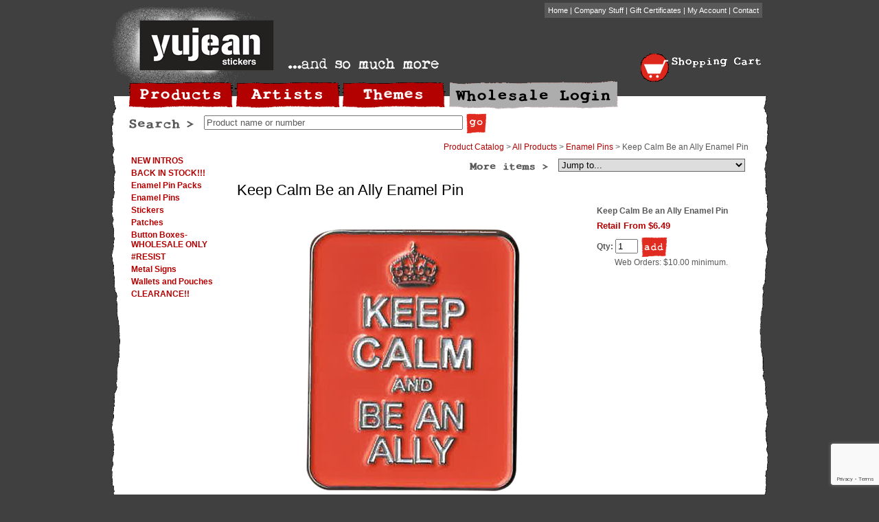

--- FILE ---
content_type: text/html; charset=iso-8859-1
request_url: https://www.yujean.com/home/yuj/page_5601/page_5601_63/keep_calm_be_an_ally_enamel_pin.html
body_size: 7538
content:
<!DOCTYPE HTML PUBLIC "-//W3C//DTD HTML 4.01 Transitional//EN"
	"http://www.w3.org/TR/html4/loose.dtd">
<html>
<!--Header-->
<head>
<meta name="google-site-verification" content="eK7TbRFFHZIV6ya4N88y31z08ywI351VQDYll3hCzOc" />

 <base href = "https://www.yujean.com/home/yuj/"> 

<link rel="stylesheet" href="https://www.yujean.com/images-mm/nyro/styles/nyroModal.css" type="text/css" media="screen">
<script src="https://assets.mightymerchant.com/jquery/jquery-1.11.2.min.js"></script>
<script type="text/javascript" src="https://www.yujean.com/images-mm/nyro/jquery.nyroModal.js"></script>



<title>Keep Calm Be an Ally Enamel Pin | Enamel Pins</title>

<link rel=stylesheet type="text/css" href = "https://www.yujean.com/stylesheet.css">
<!--<link rel=stylesheet type="text/css" href = "https://www.yujean.com/merchandiser.css">-->
<meta name="description" content=" Keep Calm and Be an Ally, in this top quality enamel pin. Wear it with pride! 1 x 1.25 enamel pin. Art by Matt Stewart.">
<meta name="keywords" content="wholesale novelties,pop culture novelties,wholesale stickers,smoke shop products, c-store novelties,wholesale stickers,wholesale keychains,wholesale buttons,roller derby shirts,wholesale roller derby stickers,wholesale Grateful Dead stickers,wholesale car stickers,wholesale Day of the Dead, wholesale sugar skulls, wholesale zombie stickers, zombie stuff, zombies
">

<script language="JavaScript" type="text/javascript" src="https://www.yujean.com/images-mm/hint.js"></script>

<script type="text/javascript">

  var _gaq = _gaq || [];
  _gaq.push(['_setAccount', 'UA-3242580-1']);
  _gaq.push(['_setAllowLinker', true]);
  _gaq.push(['_setAllowHash', false]);
  
  _gaq.push(['_trackPageview']);
  _gaq.push(['_trackPageLoadTime']);
  
  (function() {
    var ga = document.createElement('script'); ga.type = 'text/javascript'; ga.async = true;
    ga.src = ('https:' == document.location.protocol ? 'https://ssl' : 'http://www') + '.google-analytics.com/ga.js';
    var s = document.getElementsByTagName('script')[0]; s.parentNode.insertBefore(ga, s);
  })();

</script>
<!-- Google tag (gtag.js) -->
<script async src="https://www.googletagmanager.com/gtag/js?id=G-0Q5V63B777"></script>
<script>
    window.dataLayer = window.dataLayer || [];

    function gtag() {
        dataLayer.push(arguments);
    }

    gtag('js', new Date());

    gtag('config', 'G-0Q5V63B777', { 'debug_mode': true });
</script>

<script>
    $(document).ready(function () {

        const page = location.pathname.replace(/home\/yuj(_\d)*\//, '') + location.search;

        $('.btn-primary,.btn-info, .btn-default').on('click', function () {
            const dataToggle = $(this).attr('data-toggle');

            if (dataToggle === 'modal') {
                $category = $(this).attr('data-target');
                $action = '';
                $label = '';
                $value = '';
            } else {
                $category = $(this).attr('ga_event');
                if ($category === undefined) {
                    $category = 'button';
                }

                $action = $(this).attr('ga_action');

                if (($action === undefined) || (!$action)) {
                    $action = ($(this).text());
                }

                if (($action === undefined) || (!$action)) {
                    $action = $(this).attr('value');
                }

                if (($action === undefined) || (!$action)) {
                    $action = $(this).attr('id');
                }

                if (($action === undefined) || (!$action)) {
                    $action = $(this).attr('name');
                }

                if (($action === undefined) || (!$action)) {
                    $action = ($(this).html());
                }

                if (($action === undefined) || (!$action)) {
                    $action = 'click';
                }

                $label = $(this).attr('ga_label');
                if ($label === undefined) {
                    $label = 'event_label';
                }

                $value = $(this).attr('ga_value');
                if ($value === undefined) {
                    var qtyField = $(this.form).find($("input[name=qty]"));
                    if (qtyField === undefined) {
                        $value = 0;
                    } else {
                        $value = qtyField.val();
                    }
                }
            }
            gtag('event', $category, {
                'action': $action,
                [$label]: $value,
            });
        });

        $('.ga_track').on('click', function () {
            const dataToggle = $(this).attr('data-toggle');
            if (dataToggle == 'modal') {
                $category = $(this).attr('data-target');
                $action = 'toggle';
                $label = 'event_label';
                $value = '';
            } else {
                $category = $(this).attr('ga_event');
                if ($category === undefined) {
                    $category = 'button';
                }

                $action = $(this).attr('ga_action');

                if (($(this).attr('href') !== undefined)) {
                    $category = 'link';
                    $action = 'click'
                }

                if (($action === undefined) || (!$action)) {
                    $action = ($(this).text());
                }

                if (($action === undefined) || (!$action)) {
                    $action = $(this).attr('value');
                }

                if (($action === undefined) || (!$action)) {
                    $action = $(this).attr('id');
                }

                if (($action === undefined) || (!$action)) {
                    $action = $(this).attr('name');
                }

                if (($action === undefined) || (!$action)) {
                    $action = ($(this).html());
                }

                if (($action === undefined) || (!$action)) {
                    $action = 'click';
                }

                $label = $(this).attr('ga_label');
                if ($label == undefined) {
                    $label = 'event_label';
                }

                $value = $(this).attr('ga_value');
                if ($value === undefined) {
                    var qtyField = $(this.form).find($("input[name=qty]"));
                    if (qtyField === undefined) {
                        $value = 0;
                    } else {
                        $value = qtyField.val();
                    }
                }
            }

            if ($category == 'link') {
                url = $(this).attr('href');
                if (url[0] != '#') {
                    target = $(this).attr('target');
                    url = url + "*" + target;
                    gtag('event', $category, {
                        'action': $action,
                        'url': url,
                        'event_callback': function () {
                            $dest = url.split('*');
                            if ($dest[1] != 'undefined') {
                                window.open($dest[0], $dest[1]);
                            } else {
                                document.location = $dest[0];
                            }
                        }
                    });
                    return false;
                } else {
                    gtag('event', $category, {
                        'action': $action,
                        'url': url
                    });
                }
            } else {
                gtag('event', $category, {
                    'action': $action,
                    [$label]: $value
                });
            }
        });
    });
</script>


<!--/***********************************************
* Image Thumbnail Viewer Script- © Dynamic Drive (www.dynamicdrive.com)
* This notice must stay intact for legal use.
* Visit http://www.dynamicdrive.com/ for full source code
***********************************************/-->

<link rel="stylesheet" href="https://www.yujean.com/images-mm/thumbnailer/thumbnailviewer.css" type="text/css">
<script src="https://www.yujean.com/images-mm/thumbnailer/thumbnailviewer.js" type="text/javascript"></script>

















</head>
<!--/Header-->

<!--Body-->
<body>

<div id="wrapper">

<div id="droplogin" style="width:100%">
<h1>Wholesale Log In and Information</h1> 
			
			<table class="table_nomargin">
            	
				<tr valign="top">
					<td align="left" width="50%" style="padding-right:10px">
						<h2>I have a Yujean web account</h2> Please enter your Login User Name and Password to recall your account information and pricing while visiting our website.<br>
						<b><font color="red">PLEASE NOTE: YOU WILL NEED TO RE-LOG IN IF YOU CLOSE YOUR BROWSER</b></font>
						<br>
						<span class="errormessage"></span> 
						<form action="https://www.yujean.com/home//login" method="post" class="accountform" style="margin-top:10px">
							<input type="hidden" name = "goto" value = "page_5601/page_5601_63/keep_calm_be_an_ally_enamel_pin.html">
							<p>
								<label>Login User Name:</label><input type="text" name="account_name" class="formborder">
							</p>
							<p>
								<label>Password:</label><input type="password" name="account_password" class="formborder">
							</p>
							<p class="submit">
								<input type="submit" name="Login" class="cartbutton cartbutton_forwardsml" value="Login">
							</p>
							<p class="rightcolumn">
								<a href="forgot_login_main.html">Forgot your password?</a>
							</p>
						</form>
					</td>
					<td align="left" width="50%" style="padding-left:10px">
						<h2>I am a Yujean website newbie</h2>If you are a new online wholesale customer, and know the current password, please log in here.
						<br>
						<form method="post" action="wholesale" class="accountform">
							<input type="hidden" name = "goto" value = "smartlist_7">
													<p>
								<label>Password:</label><input type="password" name="password" class="formborder" size="10">
							</p>
							<p class="submit">
								<input type="submit" class="cartbutton cartbutton_forwardsml" name="Sign On" value="Login">
							</p>
						</form>
						<p>
							See print catalog or register on this page for New Wholesale Account Log In information.
					</td>
				</tr>
				<tr>
                	<td colspan="2" class="txtC">
									<div style="margin-bottom:10px"><a href="wholesale_main.html"><b>View Wholesale Rules of the Road</b></a> | <a href="wholesale_main.html"><b>Register for an Online Wholesale Account</b></a></div>
                    	<a class="wholesalebutton">Close</a>
                    </td>
                </tr>
			</table>
</div><!--/droplogin-->

<div id="banner2"><div id="logo"><a href="/"><img src="https://www.yujean.com/images-mm/cleardot.gif" width="349" height="100" border="0" alt="<p>Yujean Stickers and Net Sales, Inc. is your wholesale source for novelty pop culture t-shirts, stickers, buttons, patches, keychains and more--the products you need for your c-store, smoke shop, gift shop or souvenir store or booth.
</p>"></a></div><!--/logo--><div id="storestuff"><div class="bannerlinks"><a href="/">Home</a> | <a href="cpage_257/company_stuff.html">Company Stuff</a> | <a href="https://www.yujean.com/home/yuj/gift">Gift Certificates</a> |  <a href="https://www.yujean.com/home/yuj/login">My Account</a>   | <a href="contact_main.html">Contact</a></div><!--/bannerlinks--></div><!--/storestuff-->
<!-- 
<div id="socialmedia"><img src="https://www.yujean.com/images/followus.gif" width="105" height="12" border="0" alt="Follow Us">
<!~~insert|items|252||<a href="<<custom1>>" target="_blank"><img src="https://www.yujean.com/<<th_product_image1>>" height="14" border="0" alt="<<product_name>>" style="margin-left:5px"></a>|4|||~~></div><!~~/socialmedia~~>
 -->
<div id="shoppingcart"><table class="table_nomargin"><tr valign="top"><td align="left"><a href="viewcart?cartid="><img src="https://www.yujean.com/images/shoppingcart.gif" width="41" height="41" border="0" alt="View Shopping Cart"></a></td><td><a href="viewcart?cartid="><img src="https://www.yujean.com/images/shoppingcartwords.gif" width="130" height="15" border="0" alt="View Shopping Cart" style="margin-top:5px;margin-bottom:5px"></a><br></td></tr></table></div><!--/shoppingcart--></div><!--/banner-->
		
<div id="midwrapper">
<div id="innerwrapper">

<div id="mainnav"><a href="smartlist_7"><img src="https://www.yujean.com/images/button_products.gif" width="151" height="42" border="0" alt="Shop Yujean Stickers and Net Sales, Inc. products" style="margin-right:3px"></a><a href="smartlist_8"><img src="https://www.yujean.com/images/button_artists.gif" width="153" height="42" border="0" alt="Shop Yujean Stickers and Net Sales, Inc. artists" style="margin-right:3px"></a><a href="smartlist_9"><img src="https://www.yujean.com/images/button_themes.gif" width="151" height="42" border="0" alt="Shop Yujean Stickers and Net Sales, Inc. themes" style="margin-right:3px"></a><a class="wholesalebutton"><img src="https://www.yujean.com/images/button_wholesalelogin.gif"  width="248" height="42" border="0" alt="Wholesale Login"/></a></div><!--/mainnav-->

<div id="crosscatsearch"><img src="https://www.yujean.com/images/search.gif" width="94" height="14" border="0" alt="Cross Category Search" style="vertical-align:middle;margin-right:15px"><form method="GET" action="search" class="fancyform" style="display:inline"><input type="text" name="keywords" alt="keywords" size="45" maxlength="25" value="Product name or number" class="inputtext" onfocus="if (this.value == 'Product name or number') this.value='';"><input type="image" src="https://www.yujean.com/images/go.gif" width="29" height="29" style="border:0;vertical-align:middle;margin-left:5px;margin-right:30px"></form></div><!--/crosscatsearch-->
<div id="content">
<table class="table_nomargin">
	<tr valign="top">
		<td align="left" style="width:150px"><div id="navigation"><ul>
		
		<li><a href="smartlist_395/new_intros.html">NEW INTROS</a></li><li><a href="smartlist_400/back_in_stock.html">BACK IN STOCK!!!</a></li><li><a href="smartlist_387/enamel_pin_packs.html">Enamel Pin Packs</a></li><li><a href="smartlist_368/enamel_pins.html">Enamel Pins</a></li><li><a href="smartlist_67/stickers.html">Stickers</a></li><li><a href="smartlist_74/patches.html">Patches</a></li><li><a href="smartlist_268/button_boxes-wholesale_only.html">Button Boxes-WHOLESALE ONLY</a></li><li><a href="smartlist_366/resist.html">#RESIST</a></li><li><a href="smartlist_352/metal_signs.html">Metal Signs</a></li><li><a href="smartlist_345/wallets_and_pouches.html">Wallets and Pouches</a></li><li><a href="smartlist_378/clearance.html">CLEARANCE!!</a></li>
		<!--dontinsert|categories|368||<li><a href="<<link_action>>"><<cat_name>></a></li>|80|||-->
		
		
		
	
		</ul></div></td>
		<td align="left" style="width:745px">
		
		
		<div class="insertlist1"><a href = "smartlist_1/product_catalog.html">Product Catalog</a> &gt; <a href = "smartlist_7/all_products.html">All Products</a> &gt; <a href = "smartlist_368/enamel_pins.html">Enamel Pins</a>&nbsp;&gt;&nbsp;Keep Calm Be an Ally Enamel Pin</div>

		<!--PageContent-->
				
				<!--product_detail.html-->




<div class="jumptobox"><img src="https://www.yujean.com/images/moreitems.gif" width="120" height="12" border="0" alt="more items in this category" style="vertical-align:middle"><form action="page" method="POST" style="display:inline;margin-left:6px">	
				<select name="product_id" class="formborder" onChange="jumpTo('parent',this,0)">
				<option value="0">Jump to...
					<option value="page_5743"><a href = "page_5743">Let's Get Lost Sasquatch Enamel Pin</a><option value="page_5744"><a href = "page_5744">Sasquatch Pride Enamel Pin</a><option value="page_5745"><a href = "page_5745">Boney Peace Enamel Pin</a><option value="page_5746"><a href = "page_5746">Round Rainbow Enamel Pin</a><option value="page_5742"><a href = "page_5742">Love Is Enamel Pin</a><option value="page_5741"><a href = "page_5741">United Against Hate enamel pin</a><option value="page_5630"><a href = "page_5630">Moo Shu Pug Enamel Pin</a><option value="page_5651"><a href = "page_5651">Science Is Real Enamel Pin</a><option value="page_5633"><a href = "page_5633">Turntable Enamel Pin</a><option value="page_5652"><a href = "page_5652">Rainbow Plus Enamel Pin</a><option value="page_5660"><a href = "page_5660">Light Bulb Enamel Pin</a><option value="page_5661"><a href = "page_5661">Woman Power Enamel Pin</a><option value="page_5662"><a href = "page_5662">Check Your Privilege Enamel Pin</a><option value="page_5663"><a href = "page_5663">Mix Tape Enamel Pin</a><option value="page_5685"><a href = "page_5685">Rainbow Heart Enamel Pin</a><option value="page_5705"><a href = "page_5705">Be Brave Panther Enamel Pin</a><option value="page_5706"><a href = "page_5706">Esmerelda Enamel Pin</a><option value="page_5665"><a href = "page_5665">Sunny Buick Fighter Robot Enamel Pin</a><option value="page_5666"><a href = "page_5666">Sunny Buick Robot UFO Enamel Pin</a><option value="page_5667"><a href = "page_5667">Sunny Buick Godzilla Robot Enamel Pin</a><option value="page_5668"><a href = "page_5668">Sunny Buick Robber Robot Enamel Pin</a><option value="page_5669"><a href = "page_5669">Sunny Buick Rocket Cat 1 Enamel Pin</a><option value="page_5670"><a href = "page_5670">Sunny Buick Rocket Cat 2 Enamel Pin</a><option value="page_5707"><a href = "page_5707">Rasta USA Enamel Pin</a><option value="page_5708"><a href = "page_5708">Rasta Africa Enamel Pin</a><option value="page_5709"><a href = "page_5709">Rasta Leaf Flag Enamel Pin</a><option value="page_5671"><a href = "page_5671">Planet Over Profit Enamel Pin</a><option value="page_5672"><a href = "page_5672">Pink High Heel Enamel Pin</a><option value="page_5686"><a href = "page_5686">DuBois Sleeping Sun Enamel Pin</a><option value="page_5687"><a href = "page_5687">Dan Morris Love Enamel Pin</a><option value="page_5688"><a href = "page_5688">Dan Morris Mushrooms Enamel Pin</a><option value="page_5689"><a href = "page_5689">Dan Morris Sun Moon Butterfly Enamel Pin</a><option value="page_5690"><a href = "page_5690">Dan Morris Peace Sign Enamel Pin</a><option value="page_5691"><a href = "page_5691">Dan Morris Sleeping Sun Enamel Pin</a><option value="page_5673"><a href = "page_5673">Taco Tuesday Enamel Pin</a><option value="page_5692"><a href = "page_5692">Dan Morris Peace Enamel Pin</a><option value="page_5693"><a href = "page_5693">Dan Morris Sun Moon Frog Enamel Pin</a><option value="page_5710"><a href = "page_5710">Abort the Court Enamel Pin</a><option value="page_5711"><a href = "page_5711">I Dissent Enamel Pin</a><option value="page_5712"><a href = "page_5712">Choice Enamel Pin</a><option value="page_5713"><a href = "page_5713">Scary Uterus Enamel Pin</a><option value="page_5714"><a href = "page_5714">American Taliban Enamel Pin</a><option value="page_4992"><a href = "page_4992">Pot Leaf Enamel Pin</a><option value="page_4995"><a href = "page_4995">Evilkid Chihuahua Enamel Pin</a><option value="page_4998"><a href = "page_4998">Sunny Buick Rose Cross Skull Enamel Pin</a><option value="page_5000"><a href = "page_5000">Rainbow Flag Enamel Pin</a><option value="page_5002"><a href = "page_5002">Yin Yang Enamel Pin</a><option value="page_5004"><a href = "page_5004">Peace Sign Enamel Pin</a><option value="page_5005"><a href = "page_5005">PEACE w/ Flowers Enamel Pin</a><option value="page_5113"><a href = "page_5113">Evilkid Gato Muerto Enamel Pin</a>
				</select></form></div>

<h1>Keep Calm Be an Ally Enamel Pin</h1>



<table class="table_nomargin" style="margin-bottom:10px">
	<tr valign="top">
		<td align="center">
<img src="https://www.yujean.com/shop/images/p.5601.1-e1136.jpg" border="0" alt="Keep Calm Be an Ally Enamel Pin | Enamel Pins">

<br>
</td>

		<td align="left" style="padding-left:10px"><b>Keep Calm Be an Ally Enamel Pin</b><br>
		
		<div class="freeship"></div>
		
		
<FORM METHOD = "POST" NAME = "add_to_cart5601" ACTION = "addtocart" onSubmit = "return check_options('add_to_cart5601')">
<input type="hidden" name="product_id" value="5601">
<input type="hidden" name="goto" value="samepage">
<span class="highlight"> Retail From</span> 

<span class="highlight">$6.49</span>
<div style="margin: 8px 0px"></div>
<div><b>Qty:</b> <input type="TEXT" size = "2" name="qty" value="1"> <input type="image" src="/images/add.gif" width="38" height="29" class="noborder" alt="Add to Cart" style="vertical-align:middle"></div>
</form>

		<div align="center" style="margin-bottom:8px">Web Orders:  $10.00  minimum.</div>
		</td>
	</tr>
</table>
<a href="https://www.yujean.com/images-mm/cleardot.gif" rel="thumbnail" title="Keep Calm Be an Ally Enamel Pin | Enamel Pins"><img src="https://www.yujean.com/images-mm/cleardot.gif" border="0" alt="Keep Calm Be an Ally Enamel Pin | Enamel Pins"></a> <a href="https://www.yujean.com/images-mm/cleardot.gif" rel="thumbnail" title="Keep Calm Be an Ally Enamel Pin"><img src="https://www.yujean.com/images-mm/cleardot.gif" border="0" alt="Keep Calm Be an Ally Enamel Pin | Enamel Pins"></a><p>

		<p>"Keep Calm and Be an Ally", in this top quality enamel pin. Wear it with pride! 1 x 1.25" enamel pin. Art by Matt Stewart.</p>
		
		<!--nocache--><h2 style="margin-top:15px">You may also be interested in</h2>

			<table width="100%" cellpadding="0" cellspacing="0" border="0">
	
	<tr valign="top">
		<td width="25%" align="center" style="padding:8px">
	<a href="page_5744/page_5744/sasquatch_pride_enamel_pin.html"><img src="https://www.yujean.com/shop/images/th_p.5744.1-e1195.jpg" border="0" alt="Sasquatch Pride Enamel Pin"></a><br>
	<span class="cellheader">Sasquatch Pride Enamel Pin</span><br>
	<span class="cellclickhere"><a href="page_5744/page_5744/sasquatch_pride_enamel_pin.html">See details</a><p>
</td>
<td width="25%" align="center" style="padding:8px">
	<a href="page_5661/page_5661/woman_power_enamel_pin.html"><img src="https://www.yujean.com/shop/images/th_p.5661.1-e1145.jpg" border="0" alt="Woman Power Enamel Pin"></a><br>
	<span class="cellheader">Woman Power Enamel Pin</span><br>
	<span class="cellclickhere"><a href="page_5661/page_5661/woman_power_enamel_pin.html">See details</a><p>
</td>
<td width="25%" align="center" style="padding:8px">
	<a href="page_5440/page_5440/alice_curiouser_curiouser_enamel_pin.html"><img src="https://www.yujean.com/shop/images/th_p.5440.1-e1072.jpg" border="0" alt="Alice "Curiouser & Curiouser" Enamel Pin"></a><br>
	<span class="cellheader">Alice "Curiouser & Curiouser" Enamel Pin</span><br>
	<span class="cellclickhere"><a href="page_5440/page_5440/alice_curiouser_curiouser_enamel_pin.html">See details</a><p>
</td>
<td>
&nbsp;
</td>
<td>
&nbsp;
</td>
<td>
&nbsp;
</td>
<td>
&nbsp;
</td>
<td>
&nbsp;
</td>
<td>
&nbsp;
</td>
<td>
&nbsp;
</td>
<td>
&nbsp;
</td>
<td>
&nbsp;
</td>

	</tr>
			</table>
<!--/nocache--><!--refresh|items|368||table:related1|3||1|-->

<!--/product_detail.html-->

				
		<!--/PageContent-->

			
		
		</td>
	</tr>
</table>
</div><!--/content-->


<div id="footer">
	<div class="footerlinks">
	<table class="table_nomargin">
		<tr valign="top">
			<td align="left" width="15%"><img src="https://www.yujean.com/images/sitemap_shopby.gif" width="91" height="21" border="0" alt="Shop by Yujean Net Sales Products, Artists, Themes"><ul>
<li><a href = "smartlist_7/all_products.html">All Products</a></li><li><a href = "smartlist_8/artists.html">Artists</a></li><li><a href = "smartlist_9/theme_genre.html">Theme / Genre</a></li></ul></td>
			<td align="left" width="25%"><img src="https://www.yujean.com/images/sitemap_companystuff.gif" width="171" height="21" border="0" alt="About Yujean Net Sales"><ul>
<li><a href="page_3/page_3/who_we_are.html">Who We Are...</a></li><li><a href="page_2/page_2/our_privacy_policy.html">Our Privacy Policy</a></li><li><a href="page_1526/page_1526/the_fine_printwholesale.html">The Fine Print/Wholesale</a></li><li><a href="page_1/page_1/retail-customers-stuff-you-should-know.html">Retail Customers: Stuff you should know</a></li><li><a href="page_1528/page_1528/whoa_dont_go_there.html">Whoa! Don't Go There</a></li>
<li><a href = "smartlist_3/links.html">Links</a></li>
<li><a href = "page_5601/page_5601_63/keep_calm_be_an_ally_enamel_pin.html?print=1">Print-Friendly Page</a></li></ul></td>
			<td align="left" width="20%"><img src="https://www.yujean.com/images/sitemap_contactus.gif" width="130" height="21" border="0" alt="Contact Yujean Net Sales"><div style="margin-top:10px">Yujean Stickers and Net Sales, Inc.<br>Phone: 541-484-7323<br>Fax: <br>PO Box 22438 Eugene, OR 97402 USA<br><a href="contact_main.html">Email Us</a></div></td>
			<td align="left" width="20%"><img src="https://www.yujean.com/images/sitemap_wholesale.gif" width="118" height="21" border="0" alt="Wholesale Information for Net Sales"><ul><li><a href="wholesale_main.html">Log In to Your Account</a></li><li><a href="wholesale_main.html">Sign Up for a Wholesale Account</a></li><li><a href="wholesale_main.html">Wholesale Account Info</a></li></ul></td>
<!-- 
			<td align="left" width="20%"><img src="https://www.yujean.com/images/sitemap_followus.gif" width="117" height="21" border="0" alt="Follow Yujean Net Sales"><ul>
<!~~insert|items|252||<li><a href="<<custom1>>" target="_blank"><img src="https://www.yujean.com/<<th_product_image1>>" border="0" alt="<<product_name>>"></a></li>|10|||~~>
</ul></td>
 -->
		</tr>
	</table>
	</div><!--/footerlinks-->

<div align="right"><img src = "https://www.yujean.com/images-mm/visa.gif" alt = "visa"><img src = "https://www.yujean.com/images-mm/mastercard.gif" alt = "mastercard"><img src = "https://www.yujean.com/images-mm/amex.gif" alt = "amex"><img src = "https://www.yujean.com/images-mm/discover.gif" alt = "discover"><img src = "https://www.yujean.com/images-mm/paypal.gif" alt = "paypal"></div>

			
</div><!--/footer-->
</div><!--/innerwrapper-->
</div><!--/midwrapper-->
<div class="siteby">&copy; Copyright Yujean Stickers and Net Sales, Inc.. All rights reserved.&nbsp;&nbsp;&nbsp;&nbsp;Design by <a href="http://www.heroweb.com" target="_blank">HEROweb</a> &nbsp;&nbsp;&nbsp;&nbsp;<a href = "https://www.mightymerchant.com" target="_blank">Ecommerce Solutions</a> powered by <a href = "https://www.mightymerchant.com" target="_blank">MightyMerchant</a></div><!--/siteby-->
</div><!--/wrapper-->

<script>

$(document).ready(function() {
	$('.wholesalebutton').click(function() {
		  return $('#droplogin').slideToggle('slow');
      });
});

</script>

<!--JSASSETS-->

<!--/JSASSETS-->

<script src="https://assets.mightymerchant.com/mm-js/mm-global.js"></script>
<!-- Custom codes -->


<script type="text/javascript">
$(document).ready(function(){
                // MMJS
        	if (typeof $().popover === 'function'){
		$(".mypop").popover();
	}

	if ($('#wholesaleaccount input#account_name, #retailaccount input#account_name, #checkout_form input#account_name').length) {
		var rewritten = false;

		$('#wholesaleaccount input#account_name, #retailaccount input#account_name, #checkout_form input#account_name').on('keyup blur', function() {
			var regex = /[^a-zA-Z0-9@.]/g;
			var username = $(this).val();
			var masked = username.replace(regex, "")
			var match = regex.exec(username);

			if (match === null) {
				if (rewritten) {
					rewritten = false;
				} else {
					$('.username-error').remove();
				}
			} else {
				$('.username-error').remove();
				var usernameError = $('<p class="username-error" style="color:red">Usernames can only include email address, letters, and numbers. Other characters will be removed.</p>');
				$(this).parent().append(usernameError);
				$(this).val(masked);
				rewritten = true;
			}
		});
	}
        // END MMJS
        /* jquery.controls.js controls */

});
</script>


<!--/Body-->
		<script src="https://www.google.com/recaptcha/api.js?render=6LcKW40aAAAAAJygkmvFtpyJWiGawAENuRmKadhA"></script>
		<script type="text/javascript">
		var rForms;

		$(document).ready(function() {
			rForms = $('form[action="saveform"], form#wholesaleaccount, form#retailaccount');

			if (rForms.length) {
				rForms.each(function(index, rForm) {
					var rInput = $('<input type="hidden" id="recaptcha_token" name="recaptcha_token" value="" />');
					$(rForm).append(rInput);
					var rFormId = $(rForm).attr('id');
					var rButton = $(rForm).find('button[type=submit]');
                    
					$(rButton).on('click', function(e) {
						e.preventDefault();
						grecaptcha.ready(function() {
						  grecaptcha.execute('6LcKW40aAAAAAJygkmvFtpyJWiGawAENuRmKadhA', {action: 'submit'}).then(onSubmit1);
						});
					})

					function onSubmit1(token) {
					  rInput.val(token);

					  document.getElementById(rFormId).submit();
					}
				})
			}
		});
		</script>
</body>
</html>


--- FILE ---
content_type: text/html; charset=utf-8
request_url: https://www.google.com/recaptcha/api2/anchor?ar=1&k=6LcKW40aAAAAAJygkmvFtpyJWiGawAENuRmKadhA&co=aHR0cHM6Ly93d3cueXVqZWFuLmNvbTo0NDM.&hl=en&v=PoyoqOPhxBO7pBk68S4YbpHZ&size=invisible&anchor-ms=20000&execute-ms=30000&cb=uo6fd2ghssfw
body_size: 48581
content:
<!DOCTYPE HTML><html dir="ltr" lang="en"><head><meta http-equiv="Content-Type" content="text/html; charset=UTF-8">
<meta http-equiv="X-UA-Compatible" content="IE=edge">
<title>reCAPTCHA</title>
<style type="text/css">
/* cyrillic-ext */
@font-face {
  font-family: 'Roboto';
  font-style: normal;
  font-weight: 400;
  font-stretch: 100%;
  src: url(//fonts.gstatic.com/s/roboto/v48/KFO7CnqEu92Fr1ME7kSn66aGLdTylUAMa3GUBHMdazTgWw.woff2) format('woff2');
  unicode-range: U+0460-052F, U+1C80-1C8A, U+20B4, U+2DE0-2DFF, U+A640-A69F, U+FE2E-FE2F;
}
/* cyrillic */
@font-face {
  font-family: 'Roboto';
  font-style: normal;
  font-weight: 400;
  font-stretch: 100%;
  src: url(//fonts.gstatic.com/s/roboto/v48/KFO7CnqEu92Fr1ME7kSn66aGLdTylUAMa3iUBHMdazTgWw.woff2) format('woff2');
  unicode-range: U+0301, U+0400-045F, U+0490-0491, U+04B0-04B1, U+2116;
}
/* greek-ext */
@font-face {
  font-family: 'Roboto';
  font-style: normal;
  font-weight: 400;
  font-stretch: 100%;
  src: url(//fonts.gstatic.com/s/roboto/v48/KFO7CnqEu92Fr1ME7kSn66aGLdTylUAMa3CUBHMdazTgWw.woff2) format('woff2');
  unicode-range: U+1F00-1FFF;
}
/* greek */
@font-face {
  font-family: 'Roboto';
  font-style: normal;
  font-weight: 400;
  font-stretch: 100%;
  src: url(//fonts.gstatic.com/s/roboto/v48/KFO7CnqEu92Fr1ME7kSn66aGLdTylUAMa3-UBHMdazTgWw.woff2) format('woff2');
  unicode-range: U+0370-0377, U+037A-037F, U+0384-038A, U+038C, U+038E-03A1, U+03A3-03FF;
}
/* math */
@font-face {
  font-family: 'Roboto';
  font-style: normal;
  font-weight: 400;
  font-stretch: 100%;
  src: url(//fonts.gstatic.com/s/roboto/v48/KFO7CnqEu92Fr1ME7kSn66aGLdTylUAMawCUBHMdazTgWw.woff2) format('woff2');
  unicode-range: U+0302-0303, U+0305, U+0307-0308, U+0310, U+0312, U+0315, U+031A, U+0326-0327, U+032C, U+032F-0330, U+0332-0333, U+0338, U+033A, U+0346, U+034D, U+0391-03A1, U+03A3-03A9, U+03B1-03C9, U+03D1, U+03D5-03D6, U+03F0-03F1, U+03F4-03F5, U+2016-2017, U+2034-2038, U+203C, U+2040, U+2043, U+2047, U+2050, U+2057, U+205F, U+2070-2071, U+2074-208E, U+2090-209C, U+20D0-20DC, U+20E1, U+20E5-20EF, U+2100-2112, U+2114-2115, U+2117-2121, U+2123-214F, U+2190, U+2192, U+2194-21AE, U+21B0-21E5, U+21F1-21F2, U+21F4-2211, U+2213-2214, U+2216-22FF, U+2308-230B, U+2310, U+2319, U+231C-2321, U+2336-237A, U+237C, U+2395, U+239B-23B7, U+23D0, U+23DC-23E1, U+2474-2475, U+25AF, U+25B3, U+25B7, U+25BD, U+25C1, U+25CA, U+25CC, U+25FB, U+266D-266F, U+27C0-27FF, U+2900-2AFF, U+2B0E-2B11, U+2B30-2B4C, U+2BFE, U+3030, U+FF5B, U+FF5D, U+1D400-1D7FF, U+1EE00-1EEFF;
}
/* symbols */
@font-face {
  font-family: 'Roboto';
  font-style: normal;
  font-weight: 400;
  font-stretch: 100%;
  src: url(//fonts.gstatic.com/s/roboto/v48/KFO7CnqEu92Fr1ME7kSn66aGLdTylUAMaxKUBHMdazTgWw.woff2) format('woff2');
  unicode-range: U+0001-000C, U+000E-001F, U+007F-009F, U+20DD-20E0, U+20E2-20E4, U+2150-218F, U+2190, U+2192, U+2194-2199, U+21AF, U+21E6-21F0, U+21F3, U+2218-2219, U+2299, U+22C4-22C6, U+2300-243F, U+2440-244A, U+2460-24FF, U+25A0-27BF, U+2800-28FF, U+2921-2922, U+2981, U+29BF, U+29EB, U+2B00-2BFF, U+4DC0-4DFF, U+FFF9-FFFB, U+10140-1018E, U+10190-1019C, U+101A0, U+101D0-101FD, U+102E0-102FB, U+10E60-10E7E, U+1D2C0-1D2D3, U+1D2E0-1D37F, U+1F000-1F0FF, U+1F100-1F1AD, U+1F1E6-1F1FF, U+1F30D-1F30F, U+1F315, U+1F31C, U+1F31E, U+1F320-1F32C, U+1F336, U+1F378, U+1F37D, U+1F382, U+1F393-1F39F, U+1F3A7-1F3A8, U+1F3AC-1F3AF, U+1F3C2, U+1F3C4-1F3C6, U+1F3CA-1F3CE, U+1F3D4-1F3E0, U+1F3ED, U+1F3F1-1F3F3, U+1F3F5-1F3F7, U+1F408, U+1F415, U+1F41F, U+1F426, U+1F43F, U+1F441-1F442, U+1F444, U+1F446-1F449, U+1F44C-1F44E, U+1F453, U+1F46A, U+1F47D, U+1F4A3, U+1F4B0, U+1F4B3, U+1F4B9, U+1F4BB, U+1F4BF, U+1F4C8-1F4CB, U+1F4D6, U+1F4DA, U+1F4DF, U+1F4E3-1F4E6, U+1F4EA-1F4ED, U+1F4F7, U+1F4F9-1F4FB, U+1F4FD-1F4FE, U+1F503, U+1F507-1F50B, U+1F50D, U+1F512-1F513, U+1F53E-1F54A, U+1F54F-1F5FA, U+1F610, U+1F650-1F67F, U+1F687, U+1F68D, U+1F691, U+1F694, U+1F698, U+1F6AD, U+1F6B2, U+1F6B9-1F6BA, U+1F6BC, U+1F6C6-1F6CF, U+1F6D3-1F6D7, U+1F6E0-1F6EA, U+1F6F0-1F6F3, U+1F6F7-1F6FC, U+1F700-1F7FF, U+1F800-1F80B, U+1F810-1F847, U+1F850-1F859, U+1F860-1F887, U+1F890-1F8AD, U+1F8B0-1F8BB, U+1F8C0-1F8C1, U+1F900-1F90B, U+1F93B, U+1F946, U+1F984, U+1F996, U+1F9E9, U+1FA00-1FA6F, U+1FA70-1FA7C, U+1FA80-1FA89, U+1FA8F-1FAC6, U+1FACE-1FADC, U+1FADF-1FAE9, U+1FAF0-1FAF8, U+1FB00-1FBFF;
}
/* vietnamese */
@font-face {
  font-family: 'Roboto';
  font-style: normal;
  font-weight: 400;
  font-stretch: 100%;
  src: url(//fonts.gstatic.com/s/roboto/v48/KFO7CnqEu92Fr1ME7kSn66aGLdTylUAMa3OUBHMdazTgWw.woff2) format('woff2');
  unicode-range: U+0102-0103, U+0110-0111, U+0128-0129, U+0168-0169, U+01A0-01A1, U+01AF-01B0, U+0300-0301, U+0303-0304, U+0308-0309, U+0323, U+0329, U+1EA0-1EF9, U+20AB;
}
/* latin-ext */
@font-face {
  font-family: 'Roboto';
  font-style: normal;
  font-weight: 400;
  font-stretch: 100%;
  src: url(//fonts.gstatic.com/s/roboto/v48/KFO7CnqEu92Fr1ME7kSn66aGLdTylUAMa3KUBHMdazTgWw.woff2) format('woff2');
  unicode-range: U+0100-02BA, U+02BD-02C5, U+02C7-02CC, U+02CE-02D7, U+02DD-02FF, U+0304, U+0308, U+0329, U+1D00-1DBF, U+1E00-1E9F, U+1EF2-1EFF, U+2020, U+20A0-20AB, U+20AD-20C0, U+2113, U+2C60-2C7F, U+A720-A7FF;
}
/* latin */
@font-face {
  font-family: 'Roboto';
  font-style: normal;
  font-weight: 400;
  font-stretch: 100%;
  src: url(//fonts.gstatic.com/s/roboto/v48/KFO7CnqEu92Fr1ME7kSn66aGLdTylUAMa3yUBHMdazQ.woff2) format('woff2');
  unicode-range: U+0000-00FF, U+0131, U+0152-0153, U+02BB-02BC, U+02C6, U+02DA, U+02DC, U+0304, U+0308, U+0329, U+2000-206F, U+20AC, U+2122, U+2191, U+2193, U+2212, U+2215, U+FEFF, U+FFFD;
}
/* cyrillic-ext */
@font-face {
  font-family: 'Roboto';
  font-style: normal;
  font-weight: 500;
  font-stretch: 100%;
  src: url(//fonts.gstatic.com/s/roboto/v48/KFO7CnqEu92Fr1ME7kSn66aGLdTylUAMa3GUBHMdazTgWw.woff2) format('woff2');
  unicode-range: U+0460-052F, U+1C80-1C8A, U+20B4, U+2DE0-2DFF, U+A640-A69F, U+FE2E-FE2F;
}
/* cyrillic */
@font-face {
  font-family: 'Roboto';
  font-style: normal;
  font-weight: 500;
  font-stretch: 100%;
  src: url(//fonts.gstatic.com/s/roboto/v48/KFO7CnqEu92Fr1ME7kSn66aGLdTylUAMa3iUBHMdazTgWw.woff2) format('woff2');
  unicode-range: U+0301, U+0400-045F, U+0490-0491, U+04B0-04B1, U+2116;
}
/* greek-ext */
@font-face {
  font-family: 'Roboto';
  font-style: normal;
  font-weight: 500;
  font-stretch: 100%;
  src: url(//fonts.gstatic.com/s/roboto/v48/KFO7CnqEu92Fr1ME7kSn66aGLdTylUAMa3CUBHMdazTgWw.woff2) format('woff2');
  unicode-range: U+1F00-1FFF;
}
/* greek */
@font-face {
  font-family: 'Roboto';
  font-style: normal;
  font-weight: 500;
  font-stretch: 100%;
  src: url(//fonts.gstatic.com/s/roboto/v48/KFO7CnqEu92Fr1ME7kSn66aGLdTylUAMa3-UBHMdazTgWw.woff2) format('woff2');
  unicode-range: U+0370-0377, U+037A-037F, U+0384-038A, U+038C, U+038E-03A1, U+03A3-03FF;
}
/* math */
@font-face {
  font-family: 'Roboto';
  font-style: normal;
  font-weight: 500;
  font-stretch: 100%;
  src: url(//fonts.gstatic.com/s/roboto/v48/KFO7CnqEu92Fr1ME7kSn66aGLdTylUAMawCUBHMdazTgWw.woff2) format('woff2');
  unicode-range: U+0302-0303, U+0305, U+0307-0308, U+0310, U+0312, U+0315, U+031A, U+0326-0327, U+032C, U+032F-0330, U+0332-0333, U+0338, U+033A, U+0346, U+034D, U+0391-03A1, U+03A3-03A9, U+03B1-03C9, U+03D1, U+03D5-03D6, U+03F0-03F1, U+03F4-03F5, U+2016-2017, U+2034-2038, U+203C, U+2040, U+2043, U+2047, U+2050, U+2057, U+205F, U+2070-2071, U+2074-208E, U+2090-209C, U+20D0-20DC, U+20E1, U+20E5-20EF, U+2100-2112, U+2114-2115, U+2117-2121, U+2123-214F, U+2190, U+2192, U+2194-21AE, U+21B0-21E5, U+21F1-21F2, U+21F4-2211, U+2213-2214, U+2216-22FF, U+2308-230B, U+2310, U+2319, U+231C-2321, U+2336-237A, U+237C, U+2395, U+239B-23B7, U+23D0, U+23DC-23E1, U+2474-2475, U+25AF, U+25B3, U+25B7, U+25BD, U+25C1, U+25CA, U+25CC, U+25FB, U+266D-266F, U+27C0-27FF, U+2900-2AFF, U+2B0E-2B11, U+2B30-2B4C, U+2BFE, U+3030, U+FF5B, U+FF5D, U+1D400-1D7FF, U+1EE00-1EEFF;
}
/* symbols */
@font-face {
  font-family: 'Roboto';
  font-style: normal;
  font-weight: 500;
  font-stretch: 100%;
  src: url(//fonts.gstatic.com/s/roboto/v48/KFO7CnqEu92Fr1ME7kSn66aGLdTylUAMaxKUBHMdazTgWw.woff2) format('woff2');
  unicode-range: U+0001-000C, U+000E-001F, U+007F-009F, U+20DD-20E0, U+20E2-20E4, U+2150-218F, U+2190, U+2192, U+2194-2199, U+21AF, U+21E6-21F0, U+21F3, U+2218-2219, U+2299, U+22C4-22C6, U+2300-243F, U+2440-244A, U+2460-24FF, U+25A0-27BF, U+2800-28FF, U+2921-2922, U+2981, U+29BF, U+29EB, U+2B00-2BFF, U+4DC0-4DFF, U+FFF9-FFFB, U+10140-1018E, U+10190-1019C, U+101A0, U+101D0-101FD, U+102E0-102FB, U+10E60-10E7E, U+1D2C0-1D2D3, U+1D2E0-1D37F, U+1F000-1F0FF, U+1F100-1F1AD, U+1F1E6-1F1FF, U+1F30D-1F30F, U+1F315, U+1F31C, U+1F31E, U+1F320-1F32C, U+1F336, U+1F378, U+1F37D, U+1F382, U+1F393-1F39F, U+1F3A7-1F3A8, U+1F3AC-1F3AF, U+1F3C2, U+1F3C4-1F3C6, U+1F3CA-1F3CE, U+1F3D4-1F3E0, U+1F3ED, U+1F3F1-1F3F3, U+1F3F5-1F3F7, U+1F408, U+1F415, U+1F41F, U+1F426, U+1F43F, U+1F441-1F442, U+1F444, U+1F446-1F449, U+1F44C-1F44E, U+1F453, U+1F46A, U+1F47D, U+1F4A3, U+1F4B0, U+1F4B3, U+1F4B9, U+1F4BB, U+1F4BF, U+1F4C8-1F4CB, U+1F4D6, U+1F4DA, U+1F4DF, U+1F4E3-1F4E6, U+1F4EA-1F4ED, U+1F4F7, U+1F4F9-1F4FB, U+1F4FD-1F4FE, U+1F503, U+1F507-1F50B, U+1F50D, U+1F512-1F513, U+1F53E-1F54A, U+1F54F-1F5FA, U+1F610, U+1F650-1F67F, U+1F687, U+1F68D, U+1F691, U+1F694, U+1F698, U+1F6AD, U+1F6B2, U+1F6B9-1F6BA, U+1F6BC, U+1F6C6-1F6CF, U+1F6D3-1F6D7, U+1F6E0-1F6EA, U+1F6F0-1F6F3, U+1F6F7-1F6FC, U+1F700-1F7FF, U+1F800-1F80B, U+1F810-1F847, U+1F850-1F859, U+1F860-1F887, U+1F890-1F8AD, U+1F8B0-1F8BB, U+1F8C0-1F8C1, U+1F900-1F90B, U+1F93B, U+1F946, U+1F984, U+1F996, U+1F9E9, U+1FA00-1FA6F, U+1FA70-1FA7C, U+1FA80-1FA89, U+1FA8F-1FAC6, U+1FACE-1FADC, U+1FADF-1FAE9, U+1FAF0-1FAF8, U+1FB00-1FBFF;
}
/* vietnamese */
@font-face {
  font-family: 'Roboto';
  font-style: normal;
  font-weight: 500;
  font-stretch: 100%;
  src: url(//fonts.gstatic.com/s/roboto/v48/KFO7CnqEu92Fr1ME7kSn66aGLdTylUAMa3OUBHMdazTgWw.woff2) format('woff2');
  unicode-range: U+0102-0103, U+0110-0111, U+0128-0129, U+0168-0169, U+01A0-01A1, U+01AF-01B0, U+0300-0301, U+0303-0304, U+0308-0309, U+0323, U+0329, U+1EA0-1EF9, U+20AB;
}
/* latin-ext */
@font-face {
  font-family: 'Roboto';
  font-style: normal;
  font-weight: 500;
  font-stretch: 100%;
  src: url(//fonts.gstatic.com/s/roboto/v48/KFO7CnqEu92Fr1ME7kSn66aGLdTylUAMa3KUBHMdazTgWw.woff2) format('woff2');
  unicode-range: U+0100-02BA, U+02BD-02C5, U+02C7-02CC, U+02CE-02D7, U+02DD-02FF, U+0304, U+0308, U+0329, U+1D00-1DBF, U+1E00-1E9F, U+1EF2-1EFF, U+2020, U+20A0-20AB, U+20AD-20C0, U+2113, U+2C60-2C7F, U+A720-A7FF;
}
/* latin */
@font-face {
  font-family: 'Roboto';
  font-style: normal;
  font-weight: 500;
  font-stretch: 100%;
  src: url(//fonts.gstatic.com/s/roboto/v48/KFO7CnqEu92Fr1ME7kSn66aGLdTylUAMa3yUBHMdazQ.woff2) format('woff2');
  unicode-range: U+0000-00FF, U+0131, U+0152-0153, U+02BB-02BC, U+02C6, U+02DA, U+02DC, U+0304, U+0308, U+0329, U+2000-206F, U+20AC, U+2122, U+2191, U+2193, U+2212, U+2215, U+FEFF, U+FFFD;
}
/* cyrillic-ext */
@font-face {
  font-family: 'Roboto';
  font-style: normal;
  font-weight: 900;
  font-stretch: 100%;
  src: url(//fonts.gstatic.com/s/roboto/v48/KFO7CnqEu92Fr1ME7kSn66aGLdTylUAMa3GUBHMdazTgWw.woff2) format('woff2');
  unicode-range: U+0460-052F, U+1C80-1C8A, U+20B4, U+2DE0-2DFF, U+A640-A69F, U+FE2E-FE2F;
}
/* cyrillic */
@font-face {
  font-family: 'Roboto';
  font-style: normal;
  font-weight: 900;
  font-stretch: 100%;
  src: url(//fonts.gstatic.com/s/roboto/v48/KFO7CnqEu92Fr1ME7kSn66aGLdTylUAMa3iUBHMdazTgWw.woff2) format('woff2');
  unicode-range: U+0301, U+0400-045F, U+0490-0491, U+04B0-04B1, U+2116;
}
/* greek-ext */
@font-face {
  font-family: 'Roboto';
  font-style: normal;
  font-weight: 900;
  font-stretch: 100%;
  src: url(//fonts.gstatic.com/s/roboto/v48/KFO7CnqEu92Fr1ME7kSn66aGLdTylUAMa3CUBHMdazTgWw.woff2) format('woff2');
  unicode-range: U+1F00-1FFF;
}
/* greek */
@font-face {
  font-family: 'Roboto';
  font-style: normal;
  font-weight: 900;
  font-stretch: 100%;
  src: url(//fonts.gstatic.com/s/roboto/v48/KFO7CnqEu92Fr1ME7kSn66aGLdTylUAMa3-UBHMdazTgWw.woff2) format('woff2');
  unicode-range: U+0370-0377, U+037A-037F, U+0384-038A, U+038C, U+038E-03A1, U+03A3-03FF;
}
/* math */
@font-face {
  font-family: 'Roboto';
  font-style: normal;
  font-weight: 900;
  font-stretch: 100%;
  src: url(//fonts.gstatic.com/s/roboto/v48/KFO7CnqEu92Fr1ME7kSn66aGLdTylUAMawCUBHMdazTgWw.woff2) format('woff2');
  unicode-range: U+0302-0303, U+0305, U+0307-0308, U+0310, U+0312, U+0315, U+031A, U+0326-0327, U+032C, U+032F-0330, U+0332-0333, U+0338, U+033A, U+0346, U+034D, U+0391-03A1, U+03A3-03A9, U+03B1-03C9, U+03D1, U+03D5-03D6, U+03F0-03F1, U+03F4-03F5, U+2016-2017, U+2034-2038, U+203C, U+2040, U+2043, U+2047, U+2050, U+2057, U+205F, U+2070-2071, U+2074-208E, U+2090-209C, U+20D0-20DC, U+20E1, U+20E5-20EF, U+2100-2112, U+2114-2115, U+2117-2121, U+2123-214F, U+2190, U+2192, U+2194-21AE, U+21B0-21E5, U+21F1-21F2, U+21F4-2211, U+2213-2214, U+2216-22FF, U+2308-230B, U+2310, U+2319, U+231C-2321, U+2336-237A, U+237C, U+2395, U+239B-23B7, U+23D0, U+23DC-23E1, U+2474-2475, U+25AF, U+25B3, U+25B7, U+25BD, U+25C1, U+25CA, U+25CC, U+25FB, U+266D-266F, U+27C0-27FF, U+2900-2AFF, U+2B0E-2B11, U+2B30-2B4C, U+2BFE, U+3030, U+FF5B, U+FF5D, U+1D400-1D7FF, U+1EE00-1EEFF;
}
/* symbols */
@font-face {
  font-family: 'Roboto';
  font-style: normal;
  font-weight: 900;
  font-stretch: 100%;
  src: url(//fonts.gstatic.com/s/roboto/v48/KFO7CnqEu92Fr1ME7kSn66aGLdTylUAMaxKUBHMdazTgWw.woff2) format('woff2');
  unicode-range: U+0001-000C, U+000E-001F, U+007F-009F, U+20DD-20E0, U+20E2-20E4, U+2150-218F, U+2190, U+2192, U+2194-2199, U+21AF, U+21E6-21F0, U+21F3, U+2218-2219, U+2299, U+22C4-22C6, U+2300-243F, U+2440-244A, U+2460-24FF, U+25A0-27BF, U+2800-28FF, U+2921-2922, U+2981, U+29BF, U+29EB, U+2B00-2BFF, U+4DC0-4DFF, U+FFF9-FFFB, U+10140-1018E, U+10190-1019C, U+101A0, U+101D0-101FD, U+102E0-102FB, U+10E60-10E7E, U+1D2C0-1D2D3, U+1D2E0-1D37F, U+1F000-1F0FF, U+1F100-1F1AD, U+1F1E6-1F1FF, U+1F30D-1F30F, U+1F315, U+1F31C, U+1F31E, U+1F320-1F32C, U+1F336, U+1F378, U+1F37D, U+1F382, U+1F393-1F39F, U+1F3A7-1F3A8, U+1F3AC-1F3AF, U+1F3C2, U+1F3C4-1F3C6, U+1F3CA-1F3CE, U+1F3D4-1F3E0, U+1F3ED, U+1F3F1-1F3F3, U+1F3F5-1F3F7, U+1F408, U+1F415, U+1F41F, U+1F426, U+1F43F, U+1F441-1F442, U+1F444, U+1F446-1F449, U+1F44C-1F44E, U+1F453, U+1F46A, U+1F47D, U+1F4A3, U+1F4B0, U+1F4B3, U+1F4B9, U+1F4BB, U+1F4BF, U+1F4C8-1F4CB, U+1F4D6, U+1F4DA, U+1F4DF, U+1F4E3-1F4E6, U+1F4EA-1F4ED, U+1F4F7, U+1F4F9-1F4FB, U+1F4FD-1F4FE, U+1F503, U+1F507-1F50B, U+1F50D, U+1F512-1F513, U+1F53E-1F54A, U+1F54F-1F5FA, U+1F610, U+1F650-1F67F, U+1F687, U+1F68D, U+1F691, U+1F694, U+1F698, U+1F6AD, U+1F6B2, U+1F6B9-1F6BA, U+1F6BC, U+1F6C6-1F6CF, U+1F6D3-1F6D7, U+1F6E0-1F6EA, U+1F6F0-1F6F3, U+1F6F7-1F6FC, U+1F700-1F7FF, U+1F800-1F80B, U+1F810-1F847, U+1F850-1F859, U+1F860-1F887, U+1F890-1F8AD, U+1F8B0-1F8BB, U+1F8C0-1F8C1, U+1F900-1F90B, U+1F93B, U+1F946, U+1F984, U+1F996, U+1F9E9, U+1FA00-1FA6F, U+1FA70-1FA7C, U+1FA80-1FA89, U+1FA8F-1FAC6, U+1FACE-1FADC, U+1FADF-1FAE9, U+1FAF0-1FAF8, U+1FB00-1FBFF;
}
/* vietnamese */
@font-face {
  font-family: 'Roboto';
  font-style: normal;
  font-weight: 900;
  font-stretch: 100%;
  src: url(//fonts.gstatic.com/s/roboto/v48/KFO7CnqEu92Fr1ME7kSn66aGLdTylUAMa3OUBHMdazTgWw.woff2) format('woff2');
  unicode-range: U+0102-0103, U+0110-0111, U+0128-0129, U+0168-0169, U+01A0-01A1, U+01AF-01B0, U+0300-0301, U+0303-0304, U+0308-0309, U+0323, U+0329, U+1EA0-1EF9, U+20AB;
}
/* latin-ext */
@font-face {
  font-family: 'Roboto';
  font-style: normal;
  font-weight: 900;
  font-stretch: 100%;
  src: url(//fonts.gstatic.com/s/roboto/v48/KFO7CnqEu92Fr1ME7kSn66aGLdTylUAMa3KUBHMdazTgWw.woff2) format('woff2');
  unicode-range: U+0100-02BA, U+02BD-02C5, U+02C7-02CC, U+02CE-02D7, U+02DD-02FF, U+0304, U+0308, U+0329, U+1D00-1DBF, U+1E00-1E9F, U+1EF2-1EFF, U+2020, U+20A0-20AB, U+20AD-20C0, U+2113, U+2C60-2C7F, U+A720-A7FF;
}
/* latin */
@font-face {
  font-family: 'Roboto';
  font-style: normal;
  font-weight: 900;
  font-stretch: 100%;
  src: url(//fonts.gstatic.com/s/roboto/v48/KFO7CnqEu92Fr1ME7kSn66aGLdTylUAMa3yUBHMdazQ.woff2) format('woff2');
  unicode-range: U+0000-00FF, U+0131, U+0152-0153, U+02BB-02BC, U+02C6, U+02DA, U+02DC, U+0304, U+0308, U+0329, U+2000-206F, U+20AC, U+2122, U+2191, U+2193, U+2212, U+2215, U+FEFF, U+FFFD;
}

</style>
<link rel="stylesheet" type="text/css" href="https://www.gstatic.com/recaptcha/releases/PoyoqOPhxBO7pBk68S4YbpHZ/styles__ltr.css">
<script nonce="33D4stx__83yWa_1MtG_Kg" type="text/javascript">window['__recaptcha_api'] = 'https://www.google.com/recaptcha/api2/';</script>
<script type="text/javascript" src="https://www.gstatic.com/recaptcha/releases/PoyoqOPhxBO7pBk68S4YbpHZ/recaptcha__en.js" nonce="33D4stx__83yWa_1MtG_Kg">
      
    </script></head>
<body><div id="rc-anchor-alert" class="rc-anchor-alert"></div>
<input type="hidden" id="recaptcha-token" value="[base64]">
<script type="text/javascript" nonce="33D4stx__83yWa_1MtG_Kg">
      recaptcha.anchor.Main.init("[\x22ainput\x22,[\x22bgdata\x22,\x22\x22,\[base64]/[base64]/[base64]/[base64]/[base64]/[base64]/KGcoTywyNTMsTy5PKSxVRyhPLEMpKTpnKE8sMjUzLEMpLE8pKSxsKSksTykpfSxieT1mdW5jdGlvbihDLE8sdSxsKXtmb3IobD0odT1SKEMpLDApO08+MDtPLS0pbD1sPDw4fFooQyk7ZyhDLHUsbCl9LFVHPWZ1bmN0aW9uKEMsTyl7Qy5pLmxlbmd0aD4xMDQ/[base64]/[base64]/[base64]/[base64]/[base64]/[base64]/[base64]\\u003d\x22,\[base64]\\u003d\\u003d\x22,\x22J8K3HDcrY3szAysxwrDClELDqg/CvMOMw6EvwoMmw6zDisK+w5dsRMOGwpHDu8OEPzTCnmbDmcK1wqA8wqUkw4Q/LXTCtWBew50OfyDCiMOpEsO8WHnCukYIIMOawrsBdW8lJ8ODw4bCuh8vwobDtsKsw4vDjMOvHRtWbMKowrzCssO4ZD/Cg8Ocw7nChCfCm8OYwqHCtsKPwohVPhPCrMKGUcObUCLCq8K8wqPClj8IwqPDl1wbwpDCswwOwpXCoMKlwo5mw6QVwonDmcKdSsObwqfDqidfw6sqwr9Zw7jDqcKtw6A9w7JjNcOgJCzDjU/DosOow54Rw7gQw4U4w4ofTwZFA8KIIsKbwpUPCl7DpwvDs8OVQ10fEsK+EUxmw4skw7vDicOqw7DCucK0BMK0dMOKX03DvcK2J8KTw6LCncOSNMOlwqXCl2PDg2/DrTzDqio5HMKiB8O1SAfDgcKLBVwbw4zCgxTCjmkFwq/DvMKcw4Igwq3CuMOHA8KKNMKUEsOGwrMRET7CqUlXYg7CjsO8ahE/[base64]/XQUoa8KUPnzDt8O3IMKbwp/DjcKsW2U+RQfCnsOYdcKVw4/Dtk3DgEPDpcOfwrnCnT9YCcKzwqfCginCmnfCqsKMwrLDmsOKZWNrME7DskUbVxVEI8OUwprCq3hteVZzeiHCvcKcdcO5fMOWFcK2P8OjwpFqKgXDtMOeHVTDjMK/w5gCOMOvw5d4wpXCjHdKwoHDulU4EsO+bsOdQcOKWlfClW/Dpyt9woXDuR/CnHUyFVPDu8K2OcOiYS/DrF96KcKVwq5sMgnCigZLw5p0w5rCncO5wrRTXWzCqA/CvSgxw63Dkj0swq/[base64]/DrMKiwphqwqspwrjCoh/[base64]/CjMK+AgHDr23CkMO4JwPDqBlkB1JQw4nCnW3DriDCpjkCBF/DhRvCsnlgfhoWw6zDj8O0R0/Dg1BaJ0xaQ8OUwpvDm0pJw7YBw44Cw6wPwpfCqcKsGgvCiMOBwokEwpLCs3s8w4tnLEwiZmDCn0fConE7w71zcMOPIFICw6nCn8OfwpLDhA8tB8O/[base64]/wqJDWsKIw5/CqsKNw5HDkB/CksKVw4jCvcOrQmHCqys/ZMOww4rDr8KhwqAoERZpKjjCswc9woXDlnJ8w7HCnsOpwqHCjMOaw7HCgGrDo8Oww7/DgkHCm0TCksKjKAhLwo85S0zCgMOOw5LCln/Dp0fDnMONbgBrwo89w7AVagojf1AkWwJxIMKHIsOXC8KJwpvCvwLCv8OYw5NPRCVfHVvCr0sqw4vCvcOKw5HCnE9RwqHDmgxUw6jCqA5Qw70UV8KowoBbBcKew7YcQCI6w6XDtEZlL1EDRMKAw4JORiI8HMK0aw7DscKAJ3fCkcKpMsOPAl7DrcKxw5dTM8Kiw4dswq/DhXRKw4DCt1TDmWnCpcKqw6HCqBNgJ8O8w44mZDPCscKcMXo1wpwYLcORbxZGdMOWwqhHesKzw6/Drl/Ci8KgwqoXw49TC8Olw6Y5XH0cXTdiw6YXVTLDv28ow4fDuMKkdmwDfcKbP8KMLApLwpbCr3prajxLJ8KnwpzDnjcgwoNXw7RBGmLDtXrCmMKxC8KNw4TDtsOIwp/DtsOlODPCpcKfdRjCu8OowqdEwoLDuMKtwrxVaMOVwq9lwpsPw5LDs1Epw4hoaMOSwqogFMO6w5PCmcOzw5kxwovDtsOHcsKLw61uwo/CgyM7G8OTw68cw4PCoCPChlbDqDRMwqZQd2/[base64]/CjMKuwrwnVU1QwqBTAMKmwoPCjMO8WX0+wroKeMO1wpdxGipqw45pT2/CtcKgIS3CgHE2XcKPwrfCpcOXw6TDjsOBw49Kw7vDnsKwwpxsw5DCocOtwpnDpcK1WBVmw5XCgMOkwpfDhCITH1lvw5LDpsO1G3/CtXDDvsO0F2LCosOCecKTwqTDocOxw7jCncKTwpokw6YLwpJ0w77DknjCkVfDjHrCqcKUw57DjyF1wq5zWMKeOcKePcOQwpzCk8KjKsKWwpdZDXVSOcK1FsOcw5Jdw6VaX8K8w6McfgsBw7IqeMO3wr8ww7bCtkptRUDDosO/wq3DoMOkASrDmcObwo04w6Itw7R7ZMOLQ1EBF8O6dsO0A8O3EhPDtE0Gw5LDtEkOw49dwocEw7jCmE0mLMKnwqfDjkkjwo7CqWrCqMKUKF3DmcOLN2djVwYPRsKhwrrDt3HCicOlw4jDsFHCmcO2bA/[base64]/[base64]/[base64]/Cx0ywqgowpoDWCTCugJDw5kDw5EUw5/CpXnDu1NKwobClzQ8BSnCj2V/w7fDm1TDlDDCvcKBQTUaw6zCnV3DihXDpMOzw4TCtMKzw5xWwrFZNT/DhWNGw6TCjMKIBMOKwoHCgMK9wrUgLcOaEsKGwqJGw6MLSBclbDvDjMOKw7XCuR7CqUrDj0vDnE4mWlM0MhzCv8KHUl8Aw4HCsMKmwqJ3NcK0wqpXEnfCgH0Dwo/DgMKWw5XDimwpZT/Cj197wppJG8O8wpvDiQnDocOSw4knwoILwqVDwoIYwrnDksOXw6HCiMOuBsKMw6tJw63CliEoccOQHMKtw7TDsMK/wqnDs8KKasKzw7DCuzViwrxlw4VfXznDi3DDogN8QDsAw798PcKkKsOow6sVBMKXCcKOfzkTw6vCjMOfw5TDgGvDjCHDiVZ1wrBNwr5jwr/ClG5YwrjChR0TK8KBwqFAwpHCqcKBw6QUwokuCcO1Q2zDpl9PI8KqKT4CwqzCpMOiRMOeYSENwrNoO8KUNsKrwrdjwqHCpMKBcwofw6waw73Cow/CkcObeMO/ACrDrMO1wp99w6Yfw7fDkWTDhUxCw5kGdCvDkD1TAcOFwrfDn2cfw7fCmMOgSkQKw4HChcO/w5jDkMOjDwQSw4lUwo7CkRAXdjnDpQbCgsOywqDCnyJ1BsOeAcOUwrrCkEXCkkzCt8KPAVcfw5ZOPkXDvsOlRcOOw5rDq2jCmMKow7ctRnhkwobDnsOhwrdhwobDnT7DoAHDoW8Pw4zDvsKGw5TDqsKcw5fCpjMXw6w/esOHHGrCpmXDv0sFwosXJ3gUCcKywpJCLVUEPU/Crh7CoMKHN8KETlbCozo/[base64]/DrsKoVMK9wqFHJMOhbsKyexxKQ8O6DgcrwrBhw70wTMKwc8OQwr/Col3ClxEEPMKWwr3DiDsoZcK9SMOYUGM2w5vCn8OcCUXDo8Ofw5UlXi7DjsOsw7pRdsKORyPDunNfwqdZwpvDqsO4U8OiwqzCo8KGwobCsm12wpTCnsKrDmzDicORw4JmAsK1LRg/[base64]/Gn4LLsKZwo4iwpFEXxQGY8KUwqRaNm5DHgFRwrEDAMOCwrkPwro6w77Cr8KAw4t2PcK0a2zDrsOIw67CtsKNw4IbO8O5GsO/w7XCnQNMO8KMw6zDlsOewpcOwq7DnyZQWMKcf0MtD8OEw447BMOlf8KWFAfCi3t/YMK9UyrDhsOWOADCt8Oaw5nDoMKLUMO0wojDkl7ChsOrwqbDqXnDiRHCm8OgMcOEwpoRVEgIwqAoHB0Rw5TCncKUw4HDncKbwpjDiMKEwqcOOsO6w4bCgcO0w7AxbwjDm3Y+Pnshw40cw41DwrPCnVLDv3k1Cw7DncOtQU/CgA/DhcKpDD3CrMKYw43ChcKBOQNSfmFuAsKVw4kqJgPCn3B9w47Dmll6w6IDwrXDhsOyA8ODw6/DosK4J3TChcOmN8Khwrt/worDkMK2FiPDr2QGwoLDqU0CD8KJQ0BgwpPClcKrw4vCjcKKX2zCiAF4M8OdJ8OpbMOyw5I/[base64]/DmsKMw5vDjgPCoBoRwoLCjsOyBsKVfDTDsAnDt0PCvMOhZ14oTi/CrgDDt8OvwrhuRjpQw5/DhCYwal3Dq1HDtw0veQvCh8KAWcONFQt3w5c2J8KSw54nS3MxQsOiw6nCmcKOFihsw7nCvsKHCVUXdcOJEcOtVw/ClzkOwprCj8KewooGIw7Dk8KsIMOQGkDCjgfDvsKNYlRCHBLCoMK8wpckw5JTD8OQTcOMwoTDgcOFSmgUwo1rXsKVJMOtw7LCvkBND8Kvw51PIhsNIMOGw4bDhkPDn8OLw4XDhMKMw7fDp8KGcsKfWxEMZA/[base64]/PMOvwq3DoMOcw4JTHMKSKhsqwoPDgsKbQcKPUMKBN8KKwqE3w4bDu0s7w4QtLEcVw7PCrMKqwp/[base64]/DnmnDvjnDgyXDq8OJw5M6LXDCs0dPKMO6wpEzwpzDl8KSw6EMw48jesOgBcOUw6dcKsKxwpLCgcKbw5U+w6dMw78ZwohvB8KswqxsKWjCiFFiwpfDmiDCtcKpwrgZFlXCgAlOwrpswroQI8O/T8Ojwqouw7lRw7Fkwo9MeUfDoRLCnCvDrmUhw7zDlcK2HsKFwozDosOMwqTDuMKmw5/Dm8KMwq/DmcO+P1cPa0Z7wo3CkDRBK8KmOsOnccKFwpciw7vDgXklw7I8wpNswrhWS1Ahw70KW1YwAcKbOsOiJ2s1w4HDm8O2w7LCtDEQaMOrfRnCqcO8McK/RE/[base64]/CmMK3cEEkw4E0w7DDhUzDjGbDnMKcw5QDLFvDs0jDqMKObsOYXcOkT8OaQBPDiXpJwptfb8OiHTN7RCZswqbCvcKeGEXDu8OAw5TCi8OqAVg/ewnDosOzGcOYWj0fJWVHw53CoDBpw4zDisO/GBIIw7LDrcK2wqxGw7k8w6TCsG9Cw7UINjFPw6LDpMKiw5XCrn3ChAJAbMOkOcOvwpPDm8OMw7EwQFpYZB0xesOHRcKuD8OKLHDCvMKPa8KWLMKYwoLDlQDDhQZuRx4Ow4DDosKUDErCkcO/CwTCnMOgfgPDv1XDh33DuV3CnsK4woV9w5fCqWQ9LGbDjMOFdMO7wrFTR0LCi8K5Nmcdwp4BLD0UD3o6w4/CsMOMw5J4worCtcOPGMKBKMO9NwvDs8KtPcOlN8OMw5RwdA7Ch8OFNsO8DMK4wrJPGCtawpLDt0ohRcODwo3CiMKFwpNBw4fCtRxbKRRlF8KgJcK8w6QgwpJzQsKPbFVCwqbCknTDsETCqsKiwrbCrsKAwplcw4FgDMOyw5fClsK/QWTCtDIVwrbDn0x4w5kRXsO+C8KXdR8nwqIqZMOOwpfCnMKZGcOHJcKrwoNNTkfCtMKUf8KDZMK3Y34Kw5Ybw698BMKkwo7CrMOkw790VsKfbywkw4oPw67Cq13DscKBw7IKwrPCrsKxFcKhOcK4RCNww7l+AyjDqcKbIhhDw5/DosK7UcOyPhTCkHrCvh1TT8KoEMOWTMOhOsOOXcOQOcKHw77CkSDDlV7DhcOQQkXCugXCvMKSccKvwp3Dq8KFw41ow6vCi1skJ3XCnMKtw5DDszfDssKKwoBCD8OjDMKyR8Ksw6Nlw6HDsW/CsnDDrmvDjyvDqQrDkMOVwodfw5nCr8OpwpROwrZJwqh1wrYOw7nDgsKrdxTDhyDCv33DnMOUQsK8YcOAV8KbYsOUX8OZBDwhHzzCsMKlTMOuwo82IRRwAsO1woZZIsOxIsOVLsK8wrHDgsOxw4woT8OpTDzDtgXCpX/[base64]/Cu1jChAHCjULDr8KGDBfDqsKNOcOyUsOQOlZTw7DCuG/DvQskw6zCgsKlwpt8FcKILzE1LMKPw5sswpfChcOSEMKreRVDwo3Dnk/Dk04dBDjDkMOGwr8lw7xxwqjCjlnCpMOgR8Oiwow6OsOXH8Kvw7LDlWAiNsO/T0zCgiHDlCs5BsOfw4DDik0UccKmwo1GAsO2YjjDo8KiNMKCE8O9NxbCiMOBOcOaHUUibkTDpsKyEMOFw45ZPTVxw6UoAMK+w6bDqMOpacKMwqlFcELDrVLCvHRQKMKUMMOTw5LCsy/Dg8KiKsO0A1TChsObNmMVVzDCmAzCtcOuw6vDizvDmURqw796Yjh5DV9YRsK0wq7CpiDCjSDDl8Oaw4IewrtbwpYtXsK+SMOAw6VEIRcPTA/DvXIxZcONwpB/[base64]/[base64]/DixlXdcKxwooSEn8/J8KMWcO1wqjDmsKcwr7CvsKzw680wrbCq8O8AcOcDsOFahvCpMOywrhcwpAnwqs3UyjChjHCkwR4Z8OuSn7DhsObdMKATG7DhcOFQ8OBBX/[base64]/DkhBow6jDi8K8GcKaw7LDtwjCncOqwq7ChcKDwo7DtcOCwo3DtV/DvsOhw4FVPjRywrnCvcKVw5HDlhMYMDPCuSRvQ8KxDsOjw5fDjsKdw7B+wo13J8KKWBbCkinDil/[base64]/YkRLdDPCjGnCjmfDmsK/wrnDtsKdwofCklwcGMKpGg/Dq8KtwqxsFGnDnlDDul7DusK2wo/Dq8Ozw5JeFUzCrh/CrkF7LsO9wqPDpAHCuX3Cl0FKBsOIwpZyLioqEcKtwr4ewrbChsO2w7dIwqvDggswwo/CmDLCgMOyw6sSRxjCuADDn3vDohvDpsO7wodgwovCjXBVDsKnSy/DnhV9MS/CnwnCqsOJw4nCuMO/wp7DgS/[base64]/IkTDvGlEwrBSMMOYw5bDscKDWUUDwogZO2LCuhnDl8Ktw4MtwqIOwojDlkrCrcOfwpDDtsO7e0QGw7bCpxvCuMOpXTHDiMOUIcKvwobCoT/[base64]/YXjDpcKPwphfwpF0JwNrGcK8agxlwo7DucO+VDQAfGR9LcK0T8OOMiTChjpgcMKSNsK0bHY2w4zDjMKZdcOKw6AcKQTCuT9lXEXDu8KKw4TDiwvCpirDo2nCm8O1HTN3U8KNSQFkwp0BwqbCrMOjP8KGP8KkJQFDwqnCvCs+PMKOw7/Ck8KHNcKyw5PDicOMG20rDsOjMcKHwoHChnLDicKPcWTCssOlTX3Dh8OdFgEywpR1wpwgwpjCmmTDtsO9w5kxdsOWS8KJMMKOH8KpTMOCVsKWCcKywrMBwo07wr8/wqBAfsK3c1jCvMK+MDQAbzQCO8OHSMKGHsKlwpFlTELChHzCuH/DhsO/[base64]/[base64]/DllvDpMKYw4bDkcOIwoAAw5DDm8KSRgPDljBeCh3DmS1Dw7ZuOU/Dtm/[base64]/d8KFNcOuPcOjZMKlw73CoHjCqnLDgkhMH8KNw4zCrcOwwovDn8KeQcKewr/[base64]/[base64]/[base64]/[base64]/w7w7OsO8w7/CsknDssO8woLDt8OhwpoXKMOjwpt1w6ciwqFeZMOeA8Kvw5HDmcKKwqjDtUDCvsKnw7/[base64]/Cuxhne8KSWcOpEsKmHMOpQiDCrWfCu23DtcOKJcOYH8KNw6AlVsKtb8ORwpR5woc0K3sSRsOnXDLCrcKcwoPDv8K2w4rCpsOtNcKscsOWfMOtY8ORwpJ0wrDClw7Cll9qR1fCr8KSR2/Dti8icmDDkWMnwqMILMKDfVHCrwh7wqIlwo7CvR7CpcODwqxlw6gFwoAFPRrDqcORw4dlYF9BwrTCryrDocOPA8OwcsK7wq/DkxhiIVB/Vh/[base64]/[base64]/[base64]/w7vClTDDvMKLw7tLQXtuwoLDhsORfMOKC8KpHsK3wq81OWghaRhqTELDgC/Dh3DCpsKDwqnCpGjDgcKJb8KKfsOTMTcDwqw/HkoOwp0TwrfDkMKlwrNbcnbDo8ONwpTClEfDicOrwoFOfMOOwrNfGMOOQRDCoxFMwrYmbQbDtX3CpxTCj8KuKcOaFS3Dh8OxwrXCjXtyw7fDjsO9wr7Cq8KkUcKHPwpLHcKWw45eKw7CoXPCl1TDn8ONKXtlw4oMXkc6YMKmwoXDr8O5ak/[base64]/[base64]/SCnDksOGw5bCvMOgw4nCsMKNwqfDghTDm003woATw4PDjcKRw6HCpcOswqHCoTbDlMKfAlFhVwtQwrbDsy/DgsKYasOnIsOLw5zCkcOPPsKgw5/Cl3jDvsOYV8OGFjnDmwo0wotxw4p/bMOmwoLChg1hwqVQE3RKwrfCjGDDs8K2Q8OLw4DDlzsMcn3DnSVHPBXDkntRwqERT8OAwr1Zb8K9wokZwps7HMKmI8K3w6HDnsKjw4kPZFfDqVjDkUE9W0IXw6s8wq7ChcK1w5QyS8OSw6HClQvCg2rDuHHClsOqwop8w5DCmcOaNMO/[base64]/[base64]/CtXsswr3DpMKBXy7DsyjDnMOGwpFVwpXDgU/DtsOTDsOHARwPIMOqRcK2AAfDnEzDk3tqTcKBw7rDssKuwprDkizDtsOdw77DgV3CrSRxwqMiw7wKwotSw5zDm8K2w4bDpcOBwq0IYwNzI1TCvsKxwplUEMOWa08pw6pmw7bDmMKswoQiw6kHwr/CqsOxwoHCicOZw5B4LEnDnhXCvjccwo8lwrhjw5XCmWs1wqgaRsKjSMKAwqXCsRJYf8KkIsOwwqFhw4pMw6EQw7nDhkYOwrR3IzdLD8OITsOYwo/Dj1oSfsOiJ21ce08OIURqwr3Cv8Kfw4kNw7JHcW5MV8KTwrBJw5NcwpPCvxRYw6jCsV8wwojCoRsWLQ4wRiR1aTtUwqMOWcKsYcKSChPDqWnCn8KOw6oJYTbDvUw4w6zChsKdwqPCqMKKw4PCr8O7w40sw4vCtB7CvcKgEMOtwq1two1nw4RQB8ORfUHDohp/w4zCs8O9FV3Coh4Ywr4MOMO+w6vDgUbCoMKCdifDicK7QiPDg8OTOhfCqTnDokYEasKLw74Cw7fDiyPCj8K4w7/DocKadsKewrN4wqnCs8Ovw5xpwqXCmMKxb8Kbw5M6d8K/XBx4wqDCnsKZw7xwN1nDux3DtHcCJwR4w6jDhsORw57Dr8OvXcKxw7bCjkgVN8KiwrxZwoLCnMKtGxDCvcOXw6vCizQmw5TCilR6woY6PcO5w6UiG8OYc8KXL8OhE8OKw5vDuyjCs8O2DFMRJgPDs8OCUcK8E3oiWiM/w40WwoZldMOOwoUPNB5TP8KPWsOWwqPCuTLCqsOYwqrChl/DuivCu8KSA8O0wpsXVsKOecKSSxLDrcOswpnDvW91w7zDgMKNWxzCpMKawpjCmVTDhcOxNDZuw6tIe8OywqUcw4bDngXDqCg5acO4w5kGecKDPFDCkBoQw6HCu8OCfsKFw7bCsQnDn8O5A2nCrxnDnsKkGsOcWsK6wrbCvsKAfMOhwrXCgcK/w6HCsRXDsMOhME9IVU/Cpk1/w7pewqQuw6vCm3kBDcK6IMOXFcKvwqMSbcOTw6PCqMKJKzXDo8KRw45FG8KgJBVFwqRFXMOFWBdAZEVww4kZaQEdVcOPQcOLc8OfwoLCoMOEw553wp08ecOhw7BUclYMwrrDt3kEAMKpe0RSwrvDt8KVwr9mw5fCmsKPIsO6w6nDgwHCg8O/JsOvw4zDhHrCmSTCrcOiwos7wqDDi1HCqcO/FMOMRWDDhsO/CcKjD8OOw5UVw6hCw7AabEbCkkzCmgTCv8OeKHFBJifClmsKwpECThnDpcKVTwMQEcKWw6hTw4zCm1zDk8K6w6ptwoHDv8O9wo5pLsOawox7w4/DucO1LGnCsDPClMOIwol9SSPCosOLAyLDo8KfUMKzagZiVsKow5HDgMKfMgvCiMKCwpYuTHzDrMOlNyjCssK/CRXDv8KCwpVSwpzDiW7Dtihdw60fGcOvw715w5lMF8OSTmAOam8aUMObSHkUKMOvw4EvUT/DnErDpwscdGwdw6XCl8KlTsKRw6dWEsKvwo4KSgzDkWbCpWpMwphbw7jCkTHCj8Kww6/[base64]/Ds3HDusKuXG0lw5bDrsOdTMOJMcOhwprDqm3CtlcoXx/[base64]/CqMONw5V4FcKJFBDCjMObw48Yw4wDczzDuMOoOSJBMTbDqSLCnxltw54JwoxFIcKNwoAjTcOtw7VdLcOLw4tJIncFalEjw5XDhxRVLy3CjH4EKMKzehdzKWZbUytbAcK0w73CncKdwrZ6w7sOMMKaO8OJw7hEwqfDlsK5Oyg/Oh/Dr8O9wp1aW8OVwpbCrGhRwpnDsgfCpMOxVsORw6N4G1Y0LC51wqZddi7DoMKNAcOKecKZdMKMwp3DmMOaVHBQCDHDscOLU1fCqGfDjSBHw6d9KsO4wrd/w57Cm3psw7HDp8KnwrR4ZMKQwqHCs07Dv8Onw5p/HjYhwq3CkcKgwpPCsjZtdUwLK0PChcK4wonCiMOZwoZIw5IVw4XDnsOtw6FUZW/CoXnDnkxhU1nDkcK/MsOYO01zwrvDrnYyWADCqMK/[base64]/[base64]/[base64]/DhmfCssOgwovCvVLDuG0kIsOgYcKNBMKnw54Jw7LDjAcePsOQw6vCnBMIE8OGwqrDtcO+JcKtw6XDssOYw596dHsLwoxSX8Osw7TCpjk+wrnDvnbCqFjDksKpw5wNS8KPwoRqCg9fw6XDgCxmT0UPR8KEZcOBXDLCpEzDvE0VDjoww5bCgyU1dsKOUsOtUE/CknJVCMOKw7UIV8K4wqJ8YcOswqLCkVVQb28wQRUDHMOfw7HDmsK5bsKKw7twwoXCvArCkQRDw7HCuyfCmMKEwpxHw7PDk0PCrUo/wqc9wrXDiyotwpE2w7zCi2bDrgJ9FEpwYjdxwrXCrcObGMKqZh0Ma8OgwqTCpcOGw7TDrMO8wo0tOwbDjiZbw7ojb8O6wrXDqmbDksK/[base64]/Ch8OgZwbDoinDvH5CwpAzAsKqw7cGw6fCmcOcw4rCuhR9Z8KSfcOtMw3CvknDssKXwox1WsOxw4cJT8OCw7NZwrp9K8KVL13DvXPCssKKGiY3w6wQFnPCuTlyw5/ClcOAWMONRMOiA8OZw5fDk8Ohw4Jrw4suHDHDtEohbD9Bw7NGe8KhwphMwo/Dph8VBcO2OA1tdcOzwq/[base64]/[base64]/wpI+w7Zaw6XCuMO2KDzCjcKgwqzDuAvDrsKKw6XDgsKMA8K/wr3DoGcEDsKOwotYCCJSwoLDhTfCpBoDJFPDlgzCvVBGEcOLEiw/wpsMw6lxw5fCgz/DtiHCj8OORHZWT8OTXA3DiFFWP08ewqbDrMOwAwx7S8KBZMK/w7oTwrbDosOUw5RuIw05KlFtN8Ozc8K/[base64]/VcKmYcOOYycbw5o5YzBBGcONJ0JccQLCvsK2w7kMKjR0PsK0w6fCgTAhASNeC8KWw6TCjcOkwofDlcK2BMOSw7nDgsKJeGHCmsO5w47ClcK0woJ2X8OEwrzCrkvDpDHCtMOaw73DuV/Dunx2KWYXw7VFNcKxAcKawpoOwrsTwqnCicOCwqZ1wrLDoh0hwqkmeMKLeWrDiyVYw4RfwqpqQgbDphEawpcQcsKRwoUsPMOkwosVw5dEasKnf34dKcKCP8Kbe0QOw5dxeiTDscO6I8KKw4/CtCjDrWXCvMOkw5XDiVxoWMOLw4zCt8KSVMOKwqggwoLDtsOTT8KRSMOXw6TDjsO9JxEUwqc/[base64]/w5R1wpLDpDnDoWXDl8KDfx/CmmbCjsKjPsKiw4sAdcKMB1nDvMK8w5jCmGvCqGTDpU4IwqHDkW/CssOJR8O7bThHMXTCrsKrwoZXw7REw7dww4rDtMKPVsKtfMKmwox6MSxcVsK8bV4swrEnGUwbwqU2wrMuaQYQLS5RwrvDngzDnXDDqcOtwrI6w6HCuzPDhcKnYSrDomZ/wpHCoydDSzLCgSISw7/[base64]/wrpLw6LCrcO2wo8AwrkRw7AowrHCnMKgwq7CnhTCgcOgfDbCv1nDoz/[base64]/DjAIjbVbDvgR7AMKLw6smIGnCo8O+csONwpLCl8O5wozCscOdwoAUwoRZwo/CtCQzORsgO8KZwpxtw5cFwosqwrbCvcO2IMKCKcOgX1pKdksdwpB0MMK2KsOgdsOYw5cJw701w5XCnDRITMOYw4fDmsK3wqIbw6jCs3LDu8OxYMKfIEYQUHDCq8OKw7nDuMKHwo/CkgTChEsfwpZFasK+wrrCuWnCqMKpMcK0eTzDkMOERUR+w6PDtcKuW2jCuB8iwp7DvFY/ckx2Ah9QwrtnIi9Gw7PDgRlPd3vDoFrCt8OmwoVvw7bDrsO2GcOYwoA6wojChy5Ew5XDrVTCkQ9bw4dLw5lBP8O8acOWaMK+wpV6wo7Cn2JgwpLDizJMw60Hwo5YKMOyw54bGMKjDMO0woNhGcKYB0jCthjCgMKmw5Y/OsORwqnDqVvDusKyXcO/[base64]/DuSXDmcK5wqAMwoo4wrnDmlt8TCjChMKCwp/DlcKSw43CviIBOkcPw4oswrHCrk1rFmbCr3nDn8OPw7vDl3TCsMK5CmzCsMO5RxnDo8Kiw44LWsOpw63CpGHDlMOTFsKEV8O5wprDo0nCvsOIYsOVw7zDiidiw5ERVMO/wpHDuWIbwoEkwozDnlnDhg4hw6zCrGvDsi4PQcKuAx/[base64]/Dp8KkUWxaw4TDuRodwpliHWkRwpXDmMOJw4HCjsKhRsK2w63CtMK9BMONa8OCJ8KKwpwGQ8OnPMK9D8OzA0DCs27ClDLCv8OUNSTCpsK6JmDDvcOiCMKnEcKdFsOYwpnDgnHDgMOUwpQyMMKxcsOSFRRRS8OIw4fDq8Kcw5xdw57DrwfCuMKdJR/DkcKhYmxjwo7CmsKrwqsewpbCshjCgMONw60Ww4bCq8KIKMOEw4pgeR0QB0jCncKwE8KWw63Cm3rDjcOXwrrCk8K2w6vDri8LfWPCuATCrEMFChAcwoEsVcOBOmZLw5HChBrDs0nCo8KdAMK8wp4IXMOTwq/DumbDgwBaw7bDo8KdQ3UtwrDColpgV8KVCVDDr8OJPMOowqs4wpMGwq4Fw53DpBLCq8K/w4gEw4HCicK+w6dIfCvCvgfCosOLw7FDw7DCqUnCpMOGwqjCmTtZQ8K4wpBjw5Q6w4N3bXHDkFlSaRrCmsOYwqPCpklgwoQaw4smwonChcO9UsK1YH/DkMOaw5DDicO9B8Ktdg/DrRBHQMKDfWxKw6HDt1zDjcO1wrtML0Ujw6QKw7LClMOwwqLDp8KXw68jMMOOwpJ3wrfCs8KtC8K6woRcTEjDmU/CqsO3wrjCvB9WwoQ0ZMOWwrHCl8KwccO/[base64]/DnMOtAMOUwqrCu8KMw40/[base64]/[base64]/DiDQVG1jCpSIWw50Vw7PDjw9Iwp4IGQjCusKywp7DoVzDtsOjwqcuQcKfacKoZT0dwobCowPCocKxXxB3ZRcbQT/CnygKTRYDw7A4Szo8Y8KGwpEOwoLDmsOww6/[base64]/CiVghw4bCtTk7eD/DvcOJw5TCpsO9wqgYwqjDjA9zwojCrsOsOsKiwqY5w4HDhTHDhcKUJwNBIsKNwpcwdWpbw6wCPQg8HcO9Q8OJw7vDncOnKBE5MRUwJsKNw4MdwoZcGA3DjjYOw4/DmFQqw5lEw7XCtm1HYHfCpsKDw4QAMsKrwoHDnzLCl8Ohwo/DisOtQMOJw57Cs3oewpdoesKxw53Dq8OPIH86wo3DsGrCg8OVMRLDi8KhwovDhMOCwrXDqQjDncKWw6bCrGscO2YMbRxhDMOpERgQdyZVKijCnDTDnFhSw6/DgEsUFMO9w4I1wrnCsgfDoQHDo8OnwpFLMFEAU8OWbD7CpsOTGAPDtcKGwox0wpx3EcKtw5k9A8OMaCZPXcOJwpvDhjtNw53CvjrDu0DCoHXDusODwoEkw5XCplvDpylHwrUlwoPDu8OmwqIEbnLDvMKedwNcZlNrwqpLEXTCg8OidMKDKyVMwoBAwr5iHcK1c8OJw7/Dr8K9w7vDhgp6WMKyN3vClEx6OichwpZJb2s4U8KtFUVaT1RsWXh8FyVsMsOlOlZTwq3DpgnDmsOiw41XwqLCpB3Do19Ue8KQw7rCikIfL8K5MGvCgMOgwoEIw7bDkHsSwoHCssO/w63DpcO+MMKAwp3Du1N0TMOjwpVswrkGwqJhDWg0B28INcKhwq/DisKlEsK3w7PCuG5Cw47CkF42wq5vw4I8w5MAXMO/HsOwwrYYR8Ofwq4CZj9Ow6YKUkFzw5o0DcOGwqnDqD7Dk8OVwrXCnhTCmDLCjsKgWcO8ZsKOwqIHwq8tM8KvwpcVY8KQwq00w6HDmyPDm0ZGdgfDhgMhQsKnwprDkcOpe3vDsQVWwqhgw5YNw4PDjBM2US7DjcOnwrxew6PDs8Ktw7FZYWg/[base64]/NsOZL8OcR1rCvTNYV8KjQMKlVBUYw5LDqcO1wrI7AsOqQlPDu8OZwrrCslw0QsOXwoRdwrAPw6zCtUUvEcKowrRTH8O/wrAeW1xswqnDmsKKHcKewoPDjMK5CsKPGCDDrsOZwpdvwpnDvMKiwqvDmsK1WsOFCwU/woImacKSe8KJYxolwrwgKgvDlEsaaXgDw4DCrcKZw6BgwpLDu8OxXhbCgDLCvsKUOcOfw5vCokrCs8O/VsOvF8OOS1ghw6ctasKTEsOdF8Kcw7TDqgXDuMKCw5QWCMOqN2TDll9zwrU2SMOpHXdfZsO/wqxHXnzComjDs1/ChAnCrUR5wqosw6DCnR/DjgYGwrRUw7XCiw7Ds8OTBEfCjnnDl8OcwrbDnMKJCWnDrMKpw7wvwrbCu8Klw4vDhiRQOx07w45Aw4cRDivCqD4Ow7bCjcOPEnAtWsKawqrCjGc2wqZWBsOswpg4XmvClF/DgMOLRsKiDk0EOsKQwqcnwqbCtRp2KFYbDAJ+wq3DgXMTw58/wqFiOUjDlsO3wp/[base64]/[base64]/CtSbDghfDusKsw6LDlztMwoMtw5VHwpjDpcK5eCAbRFzDsMKMHnPChMKiw5PCm2oUw5jCiEvDqcKVw6vCgWbCgGprRnl1w5TCtlDDuEB4cMKOwownQWPDlywkFcKTw5/DqRZ5wr/CqsKJWx/CgzHDscKiVMKteXPDhsKaLRgLG0opejN9woHDv1HCsgt5wqnCtSjCq1dkMsKdwqTCh0jDnXQWw7LDgsOfNBTCgsO7OcOiL042QzTDpihsw7kbwp7DuQXDqCQPwobDscKKQcKoKcKPw53DmsKgw7ovLMKQNMKTLy/CtkLCn2sMJh3DvsOdwokuVGZcw7rCtyxpJHvCqWtAasK+SEYHw5XCqyHDpmsNw6krw65yRG7Dj8KZWwpXK2oBw7fDuwYswrPDuMKXAjzCi8KiwqzDtkXDojzCisOVwqLDhsKgw4c2McOLwqrCpGzChXXCkEnCsShpwr17w4zDr0rDh0cUXsOdQ8Orw7x4w4R2\x22],null,[\x22conf\x22,null,\x226LcKW40aAAAAAJygkmvFtpyJWiGawAENuRmKadhA\x22,0,null,null,null,1,[2,21,125,63,73,95,87,41,43,42,83,102,105,109,121],[1017145,188],0,null,null,null,null,0,null,0,null,700,1,null,0,\[base64]/76lBhnEnQkZnOKMAhnM8xEZ\x22,0,0,null,null,1,null,0,0,null,null,null,0],\x22https://www.yujean.com:443\x22,null,[3,1,1],null,null,null,1,3600,[\x22https://www.google.com/intl/en/policies/privacy/\x22,\x22https://www.google.com/intl/en/policies/terms/\x22],\x22tGQmX2HX4f2YqJ8YSZCe+ai9licP4+uDxRWTTvbs9Sc\\u003d\x22,1,0,null,1,1769024657303,0,0,[134,35,30,120],null,[116,177,96],\x22RC-32F-NjCqYtzvNQ\x22,null,null,null,null,null,\x220dAFcWeA4xYwl1ZTvAeegDZG7f7nsrgzDV36UJzKbdgXzyyjK4BPGtbtKD91_3M8ph6jH6pMf8mL98IJv2ASurKF9NcenNMSfw2g\x22,1769107457356]");
    </script></body></html>

--- FILE ---
content_type: text/css
request_url: https://www.yujean.com/stylesheet.css
body_size: 3896
content:
/*Datahost stylesheet*/

/*Set up body, td, and p as the same style. You'll also want to include the same info in the <body> tag on main template.*/

body {
	margin: 0;
	padding: 0;
	border: 0;
	font-family: arial, helvetica, sans-serif; 
	font-size: 12px; 
	line-height: 1.2em; 
	color: #595959;
	/*background: #010101 url(images/bkgnd_body.jpg) top left;*/
	/*background-color: #231f20;*/
	background-color: #404040;
}

a {
	color: #b30000; 
	text-decoration: underline;
}

a:hover {
	color: #000000; 
	text-decoration: underline;
}

td, p {
	font-family: arial, helvetica, sans-serif; 
	font-size: 12px; 
	line-height: 1.2em; 
	color: #595959;
}



/*Main template styles.*/

#wrapper {
	width: 960px;
	margin: 0 auto;
	position: relative;
}

/*#banner {
	height: 130px;
	background: url(images/bkgnd_banner2.gif) top left no-repeat;
	position: relative;
}*/

/*#banner2 {
	height: 130px;
	background: url(images/yujean_logo.png) 0px -35px no-repeat;
	position: relative;
}

#logo {
	width: 349px;
	height: 100px;
	position: absolute;
	top: 16px;
	left: 0px;
}*/

#banner2 {
	height: 140px;
	background: url(images/logo_yujean2_opt.png) -20px 10px no-repeat;
	position: relative;
}

#logo {
	width: 499px;
	height: 149px;
	position: absolute;
	top: 10px;
	left: 0px;
}

#storestuff {
	height: 29px;
	position: absolute;
	top: 8px;
	right: 10px;
	text-align: right;
}

.bannerlinks {
	display: inline;
	background: #595959;
	padding: 5px;
	margin-right: 0px;
	color: #fff;
	font-size: 11px;
}

.bannerlinks a {
	color: #fff;
	text-decoration: none;
}

.bannerlinks a:hover {
	color: #acacac;
}

#socialmedia {
	width: 50%;
	height: 15px;
	text-align: right;
	position: absolute;
	top: 45px;
	right: 10px;
}

#shoppingcart {
	width: 180px;
	position: absolute;
	top: 75px;
	right: 10px;
	color: #fff;
	font-size: 11px;
}

#midwrapper {
	background: url(images/bkgnd_paper.gif) top left repeat-y;
}

#innerwrapper {
	width: 905px;
	margin: 0 auto;
	position: relative;
	padding-top: 25px;
	padding-bottom: 15px;
}

#mainnav {
	height: 42px;
	position: absolute;
	top: -23px;
	left: 0px;
	z-index: 100;
}

#crosscatsearch {
	height: 29px;
}


#navigation {
	width: 130px;
	padding-top: 20px;
}

#navigation ul, .sbhome ul {
	margin: 0;
	padding: 0;
	text-align: left;
}

.sbhome { padding-top: 50px; }

#navigation li, .sbhome li, .sbhome li.seemore {
	list-style: none;
	color: #b30000;
	font-size: 12px;
	font-weight: bold;
	line-height: 1.2em;
	margin-bottom: 4px;
}

.margintop { margin-top: 20px; }

.sbhome li, .sbhome li.seemore {
	margin-bottom: 8px;
}

#navigation li a, .sbhome li a {
	display: block;
	color: #b30000;
	text-decoration: none;
}

#navigation li a:hover, .sbhome li a:hover {
	color: #000;
	text-decoration: none;
}

.sbhome li.seemore a { color: #000; text-decoration: none; }
.sbhome li.seemore a:hover { color: #b30000; }

#cartinfo {
	padding: 5px;
	margin-top: 5px;
	margin-bottom: 5px;
	text-align: center;
}/*for the cart items, amt*/


#content {
	padding: 10px 0px 10px 0px;
}

#footer {
	position: relative;
	margin-top: 10px;
	background: url(images/redbar_footer.gif) top left no-repeat;
	padding-top: 50px;
}

.footerlinks ul {
	margin: 0;
	margin-top: 10px;
	padding: 0;
	text-align: left;
}

.footerlinks li {
	list-style: none;
	color: #595959; 
	font-size: 12px;
	margin-bottom: 4px;
}

.footerlinks li a {
	display: block;
	color: #595959;
	text-decoration: none;
}

.footerlinks li a:hover {
	color: #b30000;
	text-decoration: underline;
}/*site links in the footer, like home, etc.*/

.footertext {  
	color: #333333; 
	font-weight:bold; 
	font-size: 12px;
}

.siteby {  
	padding-top: 8px;
	font-size: 11px; 
	line-height: 1.2em; 
	color: #acacac;
	text-align: center;
}

.siteby a {
	color: #acacac;
}

.siteby a:hover {
	color: #fff;
}

.carttotals {
	color: #fff;
	font-weight: bold;
}

.carttotals a {	color: #fff; text-decoration: none; }
.carttotals a:hover {	text-decoration: underline; }



/*index template styles*/

#outercontainer {
	position: relative;
	width: 605px;
}

#containerleft {
	width: 600px;
	float: left;
}

#containerright {
	width: 287px;
	float: right;
	text-align: right;
}

.featured {
	height: 170px;
	background: url(images/verticals_featured.gif) top left no-repeat;
	margin-bottom: 10px;
}

#productshome {
	height: 150px;
	background: url(images/verticals_products.gif) center left no-repeat;
	text-align: center;
}

.artists {
	height: 170px;
	background: url(images/verticals_artists.gif) top left no-repeat;
	text-align: right;
	margin-top: 10px;
}

.whatshot {
	height: 170px;
	background: url(images/verticals_whatshot.gif) top left no-repeat;
	text-align: right;
	margin-top: 10px;
}

.sbhome {
	width: 125px;
	float: left;
}

.contentHome {
	width: 745px;
	float: right;
	padding-top: 20px;
}

.lowerimgs {
	margin-top: 20px;
	margin-bottom: 20px;
}

.lowerimg {
	margin-right: 6px;
	margin-left: 6px;
}

.intro {
	font-size: 14px;
	line-height: 1.4em;
}

/*Category and Product list, cell and details pages*/

h1 {  
	margin-top: 0px;
	margin-bottom: 8px; 
	font-size: 22px; 
	font-weight: 400; 
	line-height: 1.1em; 
	color: #000000;
} /*this is always used for the page title, except home page and product detail pages*/

h2 {  
	margin-top: 10px; 
	margin-bottom: 8px; 
	font-size: 18px; 
	font-weight: 400; 
	line-height: 1.1em; 
	color: #000000;
}

h3 {  
	margin-top: 10px; 
	margin-bottom: 4px; 
	font-size: 15px; 
	font-weight: bold; 
	line-height: 1.5em; 
	color: #000000;
}

h4 {  
	margin-bottom: 4px; 
	font-size: 13px; 
	font-weight: bold; 
	line-height: 1.2em; 
	color: #000000;
}

ul li {  
	font-size: 12px; 
	line-height: 1.2em; 
	list-style-type: square; 
	list-style-position: outside; 
	color: #000000;
}

ul.webpages {
	margin-top: 0px;
	margin-bottom: 10px;
}

ul li.webpages {  
	font-size: 13px; 
	line-height: 1.2em;
	/*list-style-type: none;*/
}

ol li {
	list-style-type: decimal;
}

.sku {font-size: 10px; text-decoration: none; font-weight:bold;}

.cellpadding {
	padding-bottom: 15px;
}/*this is the bottom padding between cells*/

.Pcellpadding {
	padding-left:5px;
	padding-right: 5px;
	padding-bottom: 15px;
}

.table_margintop {
	width: 100%;
	margin-top: 15px;
}/*this is on all the product_list and cat_list pages*/

.table_nomargin {
	width: 100%;
	margin-top: 0px;
}


.cellheader, .testimonialcellheader {
	font-size: 13px; 
	color: #000000; 
	font-weight:bold;
	margin-bottom: 2px;
}

.cellheader a, .testimonialcellheader a {
	color: #000000;
	text-decoration: none;
}

.cellheader a:hover, .testimonialcellheader a:hover  {
	color: #b30000;
	text-decoration: underline;
}/*cat name or product name, depending on which cell*/

.celltext, .testimonialcelltext {  font-size: 12px; line-height: 1.2em;}

.highlight {  
	font-size: 13px; 
	font-weight:bold; 
	color: #b30000; 
}

.highlight a {
	color: #b30000;
	text-decoration: underline;
}

.highlight a:hover  {
	color: #000;
	text-decoration: underline;
}

.flag {
	display: inline;
	padding-right: 5px;
	color: #308109;
	font-weight: bold;
}

.freeship { 
	margin: 8px 0px; 
	font-weight: bold; 
	color: #9b0075;
	padding-right: 5px;
}


.multiheader {  
	margin-top: 0px; 
	margin-bottom: 8px; 
	font-size: 13px; 
	font-weight: bold; 
	line-height: 1.1em; 
	color: #fff;
	background-color: #000;
	display: block;
	padding: 4px 10px;
} /*multilist header*/

.insertlist1 { 
	font-size: 12px;
	text-align: right; 
}

.insertlist1 a {
	text-decoration: none;
}
 /*youarehere links*/

.nextprev, .gotocart, .cellclickhere {  font-size: 11px;  }

.jumplinks {font-size: 12px; line-height: 1.2em;} /*used on faq page*/

.clickhere {  font-size: 11px; line-height: 1.2em; }
 /*back to top links*/
 
.jumptobox {
	background-color: #fff;
	padding: 5px;
	font-size: 12px;
	text-align: right;
	margin-top: 5px;
	margin-bottom: 10px;
}

.tellafriend {
	background-color: #ffcc00;
	color: #000;
	padding: 2px;
	font-size: 11px;
	font-weight: bold;
	width: 100px;
	border-right: 1px solid #666;
	border-bottom: 1px solid #666;
}

.tellafriend a {
	color: #000;
	text-decoration: none;
}

.tellafriend:hover {
	/*background-color: #ffcc00;*/
}

.artistbox {
	width: 100%;
	position: relative;
	padding-top: 20px;
	padding-bottom: 10px;
	margin-bottom: 10px;
	background: #d5d5d5 url(images/artistpaper_top.gif) top center no-repeat;
}

.artistleft {
	width: 150px;
	float: left;
	margin-left: 10px;
}

.artistright {
	width: 500px;
	float: right;
	margin-right: 10px;
}



/*Cart pages and shipping*/

.steps {
	display: inline;
	width: 100px;
	color: #666;
	margin-right: 8px;
	padding-right: 0px;
	text-align: left;
}

.stepson {
	display: inline;
	width: 100px;
	color: #333;
	margin-right: 8px;
	padding-left: 15px;
	background: #fff url(images-mm/cart_arrow.gif) left center no-repeat;
	font-weight: bold;
	text-align: left;
}


#cart {
	width: 100%;
}

.buttons {
	width: 100%;
	position: relative;
}

.leftbuttons {
	width: 50%;
	float: left;
}

.rightbuttons {
	width: 48%;
	float: right;
	text-align: right;
}

.clear {
	clear: both;
}

#cartcontent {
	width: 100%;
}

.tablecart {
	width: 100%;
	border: 0;
	padding: 0;
	border-collapse: collapse;
	margin-bottom: 0px;
}

.tablecart tr.bkgnd1 {
	background: #000;
}

.tablecart th.bkgnd1 {
	font-size: 12px;
	font-weight: bold;
	color: #ffffff;
	padding: 2px;
}

table.pmt_table {
	border: 1px solid #ddd;
}

table.pmt_table th {
	background-color: #000;
	color: #fff;
	font-weight: bold;
	font-size: 12px;
}

table.pmt_table td {
	background-color: #fff;
	padding: 5px;
}

.tablecart tr.bkgnd2 {
	background: #ffffff;
}

.tablecart th.bkgnd2 {
	font-weight: 400;
	padding-top: 5px;
}

.tablecart td, .tablecart p {
	font-size: 12px;
}

.tablecart td.products {
	color: #333333;
	border-top: 1px solid #666;
	padding-top: 6px;
}

.tablecart tr.bkgnd3 {
	background: #eee;
}/*this is for the background behind the options rows*/

.tablecart tr.bkgnd4 {
	background: #ddd;
}/*this is for the background behind the options subtotal*/

.tablecart td.options {
	font-size: 12px;
}/*this is for the simple options*/

.tablecart td.subhead {  
	font-size: 12px; 
	font-weight: bold; 
	color: #000;
	line-height: 1.2em;
	padding-top: 6px;
	padding-bottom: 6px;
}

.tablecart td.shipping {
	font-size: 12px;
}

.tablecart td.indshipnote {
	color: #b30000;
	font-weight: bold;
}

.cartbutton, .fancybutton, .fancybutton2 {
	color: #fff;
	font-weight: bold;
	border-top: 1px solid #e0281d;
	border-right: 1px solid #666;
	border-bottom: 1px solid #666;
	border-left: 1px solid #e0281d;
	background-color: #e0281d;
	margin:0; /*the following 4 styles are to prevent huge buttons in IE*/
	padding:0 .25em;
	width: auto;
	overflow:visible;
}

.cartbutton[class] {  /* IE < 7 ignores [class] */
    width: auto; 
} /* cancel margin fix for other browsers */

.cartbutton_simple {
	font-size: 11px;
	padding: 2px;
}/*this is for update cart, calculate shipping, clear cart*/

.cartbutton_continueshopping {
	color: #fff;
	font-weight: bold;
	border-top: 1px solid #e0281d;
	border-right: 1px solid #666;
	border-bottom: 1px solid #666;
	border-left: 1px solid #e0281d;
	background-color: #e0281d;/*the arrow for this button is hard-coded on viewcart*/
	font-size: 14px;
	width: 175px;
	font-weight: bold;
	padding: 6px;
}/*this is for continue shopping at top of page*/

.cartbutton_continueshopping a {
	color: #fff;
	text-decoration: none;
}/*this is for the top continue shopping at the top of viewcart since it's not really a button*/

.cartbutton_back {
	font-size: 12px;
	font-weight: bold;
	padding: 4px;
	padding-left: 25px;
	background: #e0281d url(images-mm/arrow_back_white.gif) left center no-repeat;
}/*this is for continue shopping and make changes*/

.cartbutton_forward {
	font-size: 16px;
	padding: 6px 30px 6px 6px;
	text-align: right;
	background: #e0281d url(images-mm/arrow_forward_white.gif) center right no-repeat;
}/*this is for proceed to checkout, complete payment, submit order*/

.cartbutton_forwardadd {
	font-size: 12px;
	padding: 4px;
	padding-right: 30px;
	text-align: right;
	background: #e0281d url(images-mm/arrow_forward_white.gif) center right no-repeat;
}/*this is for add to cart*/

.cartbutton_forwardsml {
	font-size: 11px;
	padding: 2px;
	padding-right: 25px;
	text-align: right;
	background: #e0281d url(images-mm/arrow_forward_white.gif) center right no-repeat;
}/*this is for any normal size button you want the arrow on*/

.instructions {  
	font-size: 13px;
}

.smallnotes {
	font-size: 11px;
	line-height: 1.1em;
}

.continue {
	text-align: right;
}

#hintbox{ /*CSS for pop up hint box */
position:absolute;
top: 0;
background-color: #eeeeee;
width: 150px; /*Default width of hint.*/ 
padding: 3px;
border:1px solid #000;
line-height:1.2em;
z-index:100;
border-right: 2px solid #000;
border-bottom: 2px solid #000;
visibility: hidden;
text-decoration: none;
}

.hintanchor { /*CSS for link that shows hint onmouseover*/
	font-size: 12px;
	color: #000;
	background-color: #666;
	display: inline;
	padding: 3px;
}

.hintanchor a:link, .hintanchor a:visited, .hintanchor a:hover {
	color: #ffffff;
	text-decoration: none;
}

.hintclick {
	font-size: 12px;
	color: #b30000;
}


/*Miscellaneous*/

input {
	margin-top: 0px; 
	margin-bottom: 0px; 
	margin-left: 0px;
}

form {margin-top: 0px; margin-bottom: 0px; }

.formlabeltop {
	font-weight: bold;
	text-align: left;
	display: block;
	padding-top: 5px;
	padding-bottom: 3px;
}

.formborder {
	border: 1px solid #666;
}

.fancyform p {
	padding-top: 0px;
	clear: left;
	margin-bottom: 0px;
	margin-top: 8px;
}

/*.fancyform input, .fancyform textarea, .fancyform select, .fancyform option {
	border: 1px solid #666;
}*/

.fancyform p label {
	width: 180px;
	float: left;
	text-align: right;
	font-weight: bold;
	padding-right: 8px;
}

.fancyform p.rightcolumn {
	padding-left: 188px;
	font-size: 11px;
	padding-top: 0px;
	margin-top: 0px;
}

.fancyform p.submit {
	padding-left: 188px;
}


.accountformlarge .cartbutton {
	font-size:30px;
}

.accountform p {
	padding-top: 0px;
	clear: left;
	margin-bottom: 0px;
	margin-top: 5px;
}

.accountform input, .accountform textarea, .accountform select, .accountform option {
	border: 1px solid #666;
}

.accountform p label {
	width: 130px;
	float: left;
	text-align: left;
	font-weight: bold;
	padding-right: 8px;
}

.accountform p.rightcolumn {
	padding-left: 138px;
	font-size: 11px;
	padding-top: 0px;
	margin-top: 0px;
}

.accountform p.submit {
	padding-left: 138px;
}

.shadedbox {
	background-color: #ddd;
	padding: 5px;
}
input.noborder {
	border: 1px solid #fff;
}

.inputtext {
	color: #595959;
}

/*table {margin-top: 0px; margin-bottom: 0px; }*/

.certificate { 
	width: 500px;
	margin: 10px auto;
	padding: 10px; 
	border: 1px solid #000; 
	background-color: #fff; 
}

.certificate td { padding: 5px; }


hr {
	border: 0;
	color: #acacac;
	background-color: #acacac;
	height: 1px;
	width: 100%;
	text-align: left;
}

table.price_table th {
	background-color: #000;
	color: #fff;
	font-weight: bold;
	font-size: 10px;
}

table.price_table td {
	background-color: #ffffff;
}

/*Style for payment section pop-up windows. If website has a dark background color for <body> set the background color in this style to the same color. Leave commented out if you wish the pop-up window to have a white background by default*/
.popup_table {
	width: 100%;
	padding: 0px;
	margin-bottom: 10px;
	/*background-color:#000000*/
}

.label {  font-size: 11px; line-height: 1.2em; font-weight: bold; }

.attribute {  font-size: 11px; line-height: 1.2em;}

#message { display: none; }

.message {
	font-size: 12px;
	font-weight: bold;
	color: #b30000;
	text-align: center;
	padding-bottom: 3px;
}


.errormessage {
	font-size: 14px; 
	color: #993300; 
	font-weight: bold;
}

.errormessage a {
	color: #990000;
}



#droplogin {
	display: none;
	background-color: #fff;
	padding: 20px;
}

.wholesalebutton {
	cursor: pointer;	
}

.txtC {
	text-align: center;	
}
